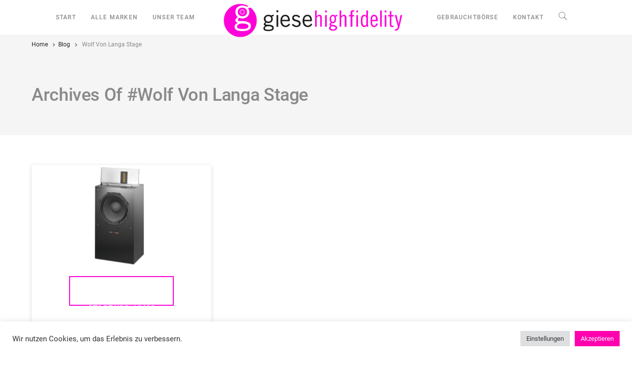

--- FILE ---
content_type: text/html; charset=UTF-8
request_url: https://www.alexgiese.de/tag/wolf-von-langa-stage
body_size: 14478
content:
<!DOCTYPE html><html lang=de><head><meta charset="UTF-8"><meta name='robots' content='index, follow, max-image-preview:large, max-snippet:-1, max-video-preview:-1'><title>Wolf von Langa Stage Archive - Alex Giese GmbH</title><link rel=canonical href=https://www.alexgiese.de/tag/wolf-von-langa-stage><meta property="og:locale" content="de_DE"><meta property="og:type" content="article"><meta property="og:title" content="Wolf von Langa Stage Archive - Alex Giese GmbH"><meta property="og:url" content="https://www.alexgiese.de/tag/wolf-von-langa-stage"><meta property="og:site_name" content="Alex Giese GmbH"><meta name="twitter:card" content="summary_large_image"> <script type=application/ld+json class=yoast-schema-graph>{"@context":"https://schema.org","@graph":[{"@type":"CollectionPage","@id":"https://www.alexgiese.de/tag/wolf-von-langa-stage","url":"https://www.alexgiese.de/tag/wolf-von-langa-stage","name":"Wolf von Langa Stage Archive - Alex Giese GmbH","isPartOf":{"@id":"https://www.alexgiese.de/#website"},"primaryImageOfPage":{"@id":"https://www.alexgiese.de/tag/wolf-von-langa-stage#primaryimage"},"image":{"@id":"https://www.alexgiese.de/tag/wolf-von-langa-stage#primaryimage"},"thumbnailUrl":"https://www.alexgiese.de/wp-content/uploads/2021/04/wvl-12439-stage-vorne.jpg","breadcrumb":{"@id":"https://www.alexgiese.de/tag/wolf-von-langa-stage#breadcrumb"},"inLanguage":"de"},{"@type":"ImageObject","inLanguage":"de","@id":"https://www.alexgiese.de/tag/wolf-von-langa-stage#primaryimage","url":"https://www.alexgiese.de/wp-content/uploads/2021/04/wvl-12439-stage-vorne.jpg","contentUrl":"https://www.alexgiese.de/wp-content/uploads/2021/04/wvl-12439-stage-vorne.jpg","width":1920,"height":1080,"caption":"Die kleine, bezahlbare Schwester der legendären Wolf von Langa SON WVL 12639 ist ab sofort verfügbar! Erleben Sie die Wolf von Langa Stage jetzt in Hannover exklusiv bei Alex Giese!"},{"@type":"BreadcrumbList","@id":"https://www.alexgiese.de/tag/wolf-von-langa-stage#breadcrumb","itemListElement":[{"@type":"ListItem","position":1,"name":"Startseite","item":"https://www.alexgiese.de/"},{"@type":"ListItem","position":2,"name":"Wolf von Langa Stage"}]},{"@type":"WebSite","@id":"https://www.alexgiese.de/#website","url":"https://www.alexgiese.de/","name":"Alex Giese GmbH","description":"Ihr Hifi Highfidelity-Partner aus Hannover","publisher":{"@id":"https://www.alexgiese.de/#organization"},"potentialAction":[{"@type":"SearchAction","target":{"@type":"EntryPoint","urlTemplate":"https://www.alexgiese.de/?s={search_term_string}"},"query-input":{"@type":"PropertyValueSpecification","valueRequired":true,"valueName":"search_term_string"}}],"inLanguage":"de"},{"@type":"Organization","@id":"https://www.alexgiese.de/#organization","name":"Alex Giese GmbH","url":"https://www.alexgiese.de/","logo":{"@type":"ImageObject","inLanguage":"de","@id":"https://www.alexgiese.de/#/schema/logo/image/","url":"https://www.alexgiese.de/wp-content/uploads/2016/09/alexgiese-web2.png","contentUrl":"https://www.alexgiese.de/wp-content/uploads/2016/09/alexgiese-web2.png","width":178,"height":28,"caption":"Alex Giese GmbH"},"image":{"@id":"https://www.alexgiese.de/#/schema/logo/image/"},"sameAs":["https://www.facebook.com/alexgiesegmbh"]}]}</script> <link rel=dns-prefetch href=//www.alexgiese.de><link rel=alternate type=application/rss+xml title="Alex Giese GmbH &raquo; Feed" href=https://www.alexgiese.de/feed><link rel=alternate type=application/rss+xml title="Alex Giese GmbH &raquo; Kommentar-Feed" href=https://www.alexgiese.de/comments/feed><link rel=alternate type=application/rss+xml title="Alex Giese GmbH &raquo; Schlagwort-Feed zu Wolf von Langa Stage" href=https://www.alexgiese.de/tag/wolf-von-langa-stage/feed><link id=omgf-preload-0 rel=preload href='//www.alexgiese.de/wp-content/uploads/omgf/bateaux-google-fonts/roboto-italic-latin-ext-400.woff2?ver=1665588613' as=font type=font/woff2 crossorigin><link id=omgf-preload-1 rel=preload href='//www.alexgiese.de/wp-content/uploads/omgf/bateaux-google-fonts/roboto-italic-latin-400.woff2?ver=1665588613' as=font type=font/woff2 crossorigin><link id=omgf-preload-2 rel=preload href='//www.alexgiese.de/wp-content/uploads/omgf/bateaux-google-fonts/roboto-italic-latin-ext-500.woff2?ver=1665588613' as=font type=font/woff2 crossorigin><link id=omgf-preload-3 rel=preload href='//www.alexgiese.de/wp-content/uploads/omgf/bateaux-google-fonts/roboto-italic-latin-500.woff2?ver=1665588613' as=font type=font/woff2 crossorigin><link id=omgf-preload-4 rel=preload href='//www.alexgiese.de/wp-content/uploads/omgf/bateaux-google-fonts/roboto-italic-latin-ext-700.woff2?ver=1665588613' as=font type=font/woff2 crossorigin><link id=omgf-preload-5 rel=preload href='//www.alexgiese.de/wp-content/uploads/omgf/bateaux-google-fonts/roboto-italic-latin-700.woff2?ver=1665588613' as=font type=font/woff2 crossorigin><link id=omgf-preload-6 rel=preload href='//www.alexgiese.de/wp-content/uploads/omgf/bateaux-google-fonts/roboto-normal-latin-ext-400.woff2?ver=1665588613' as=font type=font/woff2 crossorigin><link id=omgf-preload-7 rel=preload href='//www.alexgiese.de/wp-content/uploads/omgf/bateaux-google-fonts/roboto-normal-latin-400.woff2?ver=1665588613' as=font type=font/woff2 crossorigin><link id=omgf-preload-8 rel=preload href='//www.alexgiese.de/wp-content/uploads/omgf/bateaux-google-fonts/roboto-normal-latin-ext-500.woff2?ver=1665588613' as=font type=font/woff2 crossorigin><link id=omgf-preload-9 rel=preload href='//www.alexgiese.de/wp-content/uploads/omgf/bateaux-google-fonts/roboto-normal-latin-500.woff2?ver=1665588613' as=font type=font/woff2 crossorigin><link id=omgf-preload-10 rel=preload href='//www.alexgiese.de/wp-content/uploads/omgf/bateaux-google-fonts/roboto-normal-latin-ext-700.woff2?ver=1665588613' as=font type=font/woff2 crossorigin><link id=omgf-preload-11 rel=preload href='//www.alexgiese.de/wp-content/uploads/omgf/bateaux-google-fonts/roboto-normal-latin-700.woff2?ver=1665588613' as=font type=font/woff2 crossorigin><style id=wp-img-auto-sizes-contain-inline-css>img:is([sizes=auto i],[sizes^="auto," i]){contain-intrinsic-size:3000px 1500px}</style><link rel=stylesheet href=https://www.alexgiese.de/wp-content/cache/minify/dc406.css media=all><style id=wp-emoji-styles-inline-css>img.wp-smiley,img.emoji{display:inline !important;border:none !important;box-shadow:none !important;height:1em !important;width:1em !important;margin:0 0.07em !important;vertical-align:-0.1em !important;background:none !important;padding:0 !important}</style><style id=wp-block-library-inline-css>/*<![CDATA[*/:root{--wp-block-synced-color:#7a00df;--wp-block-synced-color--rgb:122,0,223;--wp-bound-block-color:var(--wp-block-synced-color);--wp-editor-canvas-background:#ddd;--wp-admin-theme-color:#007cba;--wp-admin-theme-color--rgb:0,124,186;--wp-admin-theme-color-darker-10:#006ba1;--wp-admin-theme-color-darker-10--rgb:0,107,160.5;--wp-admin-theme-color-darker-20:#005a87;--wp-admin-theme-color-darker-20--rgb:0,90,135;--wp-admin-border-width-focus:2px}@media (min-resolution:192dpi){:root{--wp-admin-border-width-focus:1.5px}}.wp-element-button{cursor:pointer}:root .has-very-light-gray-background-color{background-color:#eee}:root .has-very-dark-gray-background-color{background-color:#313131}:root .has-very-light-gray-color{color:#eee}:root .has-very-dark-gray-color{color:#313131}:root .has-vivid-green-cyan-to-vivid-cyan-blue-gradient-background{background:linear-gradient(135deg,#00d084,#0693e3)}:root .has-purple-crush-gradient-background{background:linear-gradient(135deg,#34e2e4,#4721fb 50%,#ab1dfe)}:root .has-hazy-dawn-gradient-background{background:linear-gradient(135deg,#faaca8,#dad0ec)}:root .has-subdued-olive-gradient-background{background:linear-gradient(135deg,#fafae1,#67a671)}:root .has-atomic-cream-gradient-background{background:linear-gradient(135deg,#fdd79a,#004a59)}:root .has-nightshade-gradient-background{background:linear-gradient(135deg,#330968,#31cdcf)}:root .has-midnight-gradient-background{background:linear-gradient(135deg,#020381,#2874fc)}:root{--wp--preset--font-size--normal:16px;--wp--preset--font-size--huge:42px}.has-regular-font-size{font-size:1em}.has-larger-font-size{font-size:2.625em}.has-normal-font-size{font-size:var(--wp--preset--font-size--normal)}.has-huge-font-size{font-size:var(--wp--preset--font-size--huge)}.has-text-align-center{text-align:center}.has-text-align-left{text-align:left}.has-text-align-right{text-align:right}.has-fit-text{white-space:nowrap!important}#end-resizable-editor-section{display:none}.aligncenter{clear:both}.items-justified-left{justify-content:flex-start}.items-justified-center{justify-content:center}.items-justified-right{justify-content:flex-end}.items-justified-space-between{justify-content:space-between}.screen-reader-text{border:0;clip-path:inset(50%);height:1px;margin:-1px;overflow:hidden;padding:0;position:absolute;width:1px;word-wrap:normal!important}.screen-reader-text:focus{background-color:#ddd;clip-path:none;color:#444;display:block;font-size:1em;height:auto;left:5px;line-height:normal;padding:15px 23px 14px;text-decoration:none;top:5px;width:auto;z-index:100000}html :where(.has-border-color){border-style:solid}html :where([style*=border-top-color]){border-top-style:solid}html :where([style*=border-right-color]){border-right-style:solid}html :where([style*=border-bottom-color]){border-bottom-style:solid}html :where([style*=border-left-color]){border-left-style:solid}html :where([style*=border-width]){border-style:solid}html :where([style*=border-top-width]){border-top-style:solid}html :where([style*=border-right-width]){border-right-style:solid}html :where([style*=border-bottom-width]){border-bottom-style:solid}html :where([style*=border-left-width]){border-left-style:solid}html :where(img[class*=wp-image-]){height:auto;max-width:100%}:where(figure){margin:0 0 1em}html :where(.is-position-sticky){--wp-admin--admin-bar--position-offset:var(--wp-admin--admin-bar--height,0px)}@media screen and (max-width:600px){html:where(.is-position-sticky){--wp-admin--admin-bar--position-offset:0px}}/*]]>*/</style><style id=global-styles-inline-css>/*<![CDATA[*/:root{--wp--preset--aspect-ratio--square:1;--wp--preset--aspect-ratio--4-3:4/3;--wp--preset--aspect-ratio--3-4:3/4;--wp--preset--aspect-ratio--3-2:3/2;--wp--preset--aspect-ratio--2-3:2/3;--wp--preset--aspect-ratio--16-9:16/9;--wp--preset--aspect-ratio--9-16:9/16;--wp--preset--color--black:#000;--wp--preset--color--cyan-bluish-gray:#abb8c3;--wp--preset--color--white:#fff;--wp--preset--color--pale-pink:#f78da7;--wp--preset--color--vivid-red:#cf2e2e;--wp--preset--color--luminous-vivid-orange:#ff6900;--wp--preset--color--luminous-vivid-amber:#fcb900;--wp--preset--color--light-green-cyan:#7bdcb5;--wp--preset--color--vivid-green-cyan:#00d084;--wp--preset--color--pale-cyan-blue:#8ed1fc;--wp--preset--color--vivid-cyan-blue:#0693e3;--wp--preset--color--vivid-purple:#9b51e0;--wp--preset--gradient--vivid-cyan-blue-to-vivid-purple:linear-gradient(135deg,rgb(6,147,227) 0%,rgb(155,81,224) 100%);--wp--preset--gradient--light-green-cyan-to-vivid-green-cyan:linear-gradient(135deg,rgb(122,220,180) 0%,rgb(0,208,130) 100%);--wp--preset--gradient--luminous-vivid-amber-to-luminous-vivid-orange:linear-gradient(135deg,rgb(252,185,0) 0%,rgb(255,105,0) 100%);--wp--preset--gradient--luminous-vivid-orange-to-vivid-red:linear-gradient(135deg,rgb(255,105,0) 0%,rgb(207,46,46) 100%);--wp--preset--gradient--very-light-gray-to-cyan-bluish-gray:linear-gradient(135deg,rgb(238,238,238) 0%,rgb(169,184,195) 100%);--wp--preset--gradient--cool-to-warm-spectrum:linear-gradient(135deg,rgb(74,234,220) 0%,rgb(151,120,209) 20%,rgb(207,42,186) 40%,rgb(238,44,130) 60%,rgb(251,105,98) 80%,rgb(254,248,76) 100%);--wp--preset--gradient--blush-light-purple:linear-gradient(135deg,rgb(255,206,236) 0%,rgb(152,150,240) 100%);--wp--preset--gradient--blush-bordeaux:linear-gradient(135deg,rgb(254,205,165) 0%,rgb(254,45,45) 50%,rgb(107,0,62) 100%);--wp--preset--gradient--luminous-dusk:linear-gradient(135deg,rgb(255,203,112) 0%,rgb(199,81,192) 50%,rgb(65,88,208) 100%);--wp--preset--gradient--pale-ocean:linear-gradient(135deg,rgb(255,245,203) 0%,rgb(182,227,212) 50%,rgb(51,167,181) 100%);--wp--preset--gradient--electric-grass:linear-gradient(135deg,rgb(202,248,128) 0%,rgb(113,206,126) 100%);--wp--preset--gradient--midnight:linear-gradient(135deg,rgb(2,3,129) 0%,rgb(40,116,252) 100%);--wp--preset--font-size--small:13px;--wp--preset--font-size--medium:20px;--wp--preset--font-size--large:36px;--wp--preset--font-size--x-large:42px;--wp--preset--spacing--20:0.44rem;--wp--preset--spacing--30:0.67rem;--wp--preset--spacing--40:1rem;--wp--preset--spacing--50:1.5rem;--wp--preset--spacing--60:2.25rem;--wp--preset--spacing--70:3.38rem;--wp--preset--spacing--80:5.06rem;--wp--preset--shadow--natural:6px 6px 9px rgba(0, 0, 0, 0.2);--wp--preset--shadow--deep:12px 12px 50px rgba(0, 0, 0, 0.4);--wp--preset--shadow--sharp:6px 6px 0px rgba(0, 0, 0, 0.2);--wp--preset--shadow--outlined:6px 6px 0px -3px rgb(255, 255, 255), 6px 6px rgb(0, 0, 0);--wp--preset--shadow--crisp:6px 6px 0px rgb(0, 0, 0)}:where(.is-layout-flex){gap:0.5em}:where(.is-layout-grid){gap:0.5em}body .is-layout-flex{display:flex}.is-layout-flex{flex-wrap:wrap;align-items:center}.is-layout-flex>:is(*,div){margin:0}body .is-layout-grid{display:grid}.is-layout-grid>:is(*,div){margin:0}:where(.wp-block-columns.is-layout-flex){gap:2em}:where(.wp-block-columns.is-layout-grid){gap:2em}:where(.wp-block-post-template.is-layout-flex){gap:1.25em}:where(.wp-block-post-template.is-layout-grid){gap:1.25em}.has-black-color{color:var(--wp--preset--color--black) !important}.has-cyan-bluish-gray-color{color:var(--wp--preset--color--cyan-bluish-gray) !important}.has-white-color{color:var(--wp--preset--color--white) !important}.has-pale-pink-color{color:var(--wp--preset--color--pale-pink) !important}.has-vivid-red-color{color:var(--wp--preset--color--vivid-red) !important}.has-luminous-vivid-orange-color{color:var(--wp--preset--color--luminous-vivid-orange) !important}.has-luminous-vivid-amber-color{color:var(--wp--preset--color--luminous-vivid-amber) !important}.has-light-green-cyan-color{color:var(--wp--preset--color--light-green-cyan) !important}.has-vivid-green-cyan-color{color:var(--wp--preset--color--vivid-green-cyan) !important}.has-pale-cyan-blue-color{color:var(--wp--preset--color--pale-cyan-blue) !important}.has-vivid-cyan-blue-color{color:var(--wp--preset--color--vivid-cyan-blue) !important}.has-vivid-purple-color{color:var(--wp--preset--color--vivid-purple) !important}.has-black-background-color{background-color:var(--wp--preset--color--black) !important}.has-cyan-bluish-gray-background-color{background-color:var(--wp--preset--color--cyan-bluish-gray) !important}.has-white-background-color{background-color:var(--wp--preset--color--white) !important}.has-pale-pink-background-color{background-color:var(--wp--preset--color--pale-pink) !important}.has-vivid-red-background-color{background-color:var(--wp--preset--color--vivid-red) !important}.has-luminous-vivid-orange-background-color{background-color:var(--wp--preset--color--luminous-vivid-orange) !important}.has-luminous-vivid-amber-background-color{background-color:var(--wp--preset--color--luminous-vivid-amber) !important}.has-light-green-cyan-background-color{background-color:var(--wp--preset--color--light-green-cyan) !important}.has-vivid-green-cyan-background-color{background-color:var(--wp--preset--color--vivid-green-cyan) !important}.has-pale-cyan-blue-background-color{background-color:var(--wp--preset--color--pale-cyan-blue) !important}.has-vivid-cyan-blue-background-color{background-color:var(--wp--preset--color--vivid-cyan-blue) !important}.has-vivid-purple-background-color{background-color:var(--wp--preset--color--vivid-purple) !important}.has-black-border-color{border-color:var(--wp--preset--color--black) !important}.has-cyan-bluish-gray-border-color{border-color:var(--wp--preset--color--cyan-bluish-gray) !important}.has-white-border-color{border-color:var(--wp--preset--color--white) !important}.has-pale-pink-border-color{border-color:var(--wp--preset--color--pale-pink) !important}.has-vivid-red-border-color{border-color:var(--wp--preset--color--vivid-red) !important}.has-luminous-vivid-orange-border-color{border-color:var(--wp--preset--color--luminous-vivid-orange) !important}.has-luminous-vivid-amber-border-color{border-color:var(--wp--preset--color--luminous-vivid-amber) !important}.has-light-green-cyan-border-color{border-color:var(--wp--preset--color--light-green-cyan) !important}.has-vivid-green-cyan-border-color{border-color:var(--wp--preset--color--vivid-green-cyan) !important}.has-pale-cyan-blue-border-color{border-color:var(--wp--preset--color--pale-cyan-blue) !important}.has-vivid-cyan-blue-border-color{border-color:var(--wp--preset--color--vivid-cyan-blue) !important}.has-vivid-purple-border-color{border-color:var(--wp--preset--color--vivid-purple) !important}.has-vivid-cyan-blue-to-vivid-purple-gradient-background{background:var(--wp--preset--gradient--vivid-cyan-blue-to-vivid-purple) !important}.has-light-green-cyan-to-vivid-green-cyan-gradient-background{background:var(--wp--preset--gradient--light-green-cyan-to-vivid-green-cyan) !important}.has-luminous-vivid-amber-to-luminous-vivid-orange-gradient-background{background:var(--wp--preset--gradient--luminous-vivid-amber-to-luminous-vivid-orange) !important}.has-luminous-vivid-orange-to-vivid-red-gradient-background{background:var(--wp--preset--gradient--luminous-vivid-orange-to-vivid-red) !important}.has-very-light-gray-to-cyan-bluish-gray-gradient-background{background:var(--wp--preset--gradient--very-light-gray-to-cyan-bluish-gray) !important}.has-cool-to-warm-spectrum-gradient-background{background:var(--wp--preset--gradient--cool-to-warm-spectrum) !important}.has-blush-light-purple-gradient-background{background:var(--wp--preset--gradient--blush-light-purple) !important}.has-blush-bordeaux-gradient-background{background:var(--wp--preset--gradient--blush-bordeaux) !important}.has-luminous-dusk-gradient-background{background:var(--wp--preset--gradient--luminous-dusk) !important}.has-pale-ocean-gradient-background{background:var(--wp--preset--gradient--pale-ocean) !important}.has-electric-grass-gradient-background{background:var(--wp--preset--gradient--electric-grass) !important}.has-midnight-gradient-background{background:var(--wp--preset--gradient--midnight) !important}.has-small-font-size{font-size:var(--wp--preset--font-size--small) !important}.has-medium-font-size{font-size:var(--wp--preset--font-size--medium) !important}.has-large-font-size{font-size:var(--wp--preset--font-size--large) !important}.has-x-large-font-size{font-size:var(--wp--preset--font-size--x-large) !important}/*]]>*/</style><style id=classic-theme-styles-inline-css>.wp-block-button__link{color:#fff;background-color:#32373c;border-radius:9999px;box-shadow:none;text-decoration:none;padding:calc(.667em + 2px) calc(1.333em + 2px);font-size:1.125em}.wp-block-file__button{background:#32373c;color:#fff;text-decoration:none}</style><link rel=stylesheet href=https://www.alexgiese.de/wp-content/cache/minify/ae897.css media=all> <script src="https://code.jquery.com/jquery-3.6.0.min.js?ver=3.6.0" id=jquery-js></script> <script id=codepeople-search-in-place-js-extra>var codepeople_search_in_place={"screen_reader_alert":"Search results pop-up.","screen_reader_alert_instructions":"Press the Tab key to navigate through the search results.","screen_reader_alert_result_single":"result","screen_reader_alert_result_multiple":"results","own_only":"0","result_number":"10","more":"More Results","empty":"0 results","char_number":"2","root":"Ly93d3cuYWxleGdpZXNlLmRlL3dwLWFkbWluLw==","home":"https://www.alexgiese.de","summary_length":"20","operator":"or","highlight_resulting_page":"1","lang":"de","highlight_colors":["#B5DCE1","#F4E0E9","#D7E0B1","#F4D9D0","#D6CDC8","#F4E3C9","#CFDAF0","#F4EFEC"],"areas":["div.hentry","#content","#main","div.content","#middle","#container","#wrapper","article",".elementor","body"]};</script> <script src=https://www.alexgiese.de/wp-content/cache/minify/ddea3.js></script> <script id=layerslider-greensock-js-extra>var LS_Meta={"v":"6.8.2"};</script> <script src=https://www.alexgiese.de/wp-content/cache/minify/2c15a.js></script> <script id=cookie-law-info-js-extra>var Cli_Data={"nn_cookie_ids":[],"cookielist":[],"non_necessary_cookies":[],"ccpaEnabled":"","ccpaRegionBased":"","ccpaBarEnabled":"","strictlyEnabled":["necessary","obligatoire"],"ccpaType":"gdpr","js_blocking":"1","custom_integration":"","triggerDomRefresh":"","secure_cookies":""};var cli_cookiebar_settings={"animate_speed_hide":"500","animate_speed_show":"500","background":"#FFF","border":"#b1a6a6c2","border_on":"","button_1_button_colour":"#61a229","button_1_button_hover":"#4e8221","button_1_link_colour":"#fff","button_1_as_button":"1","button_1_new_win":"","button_2_button_colour":"#333","button_2_button_hover":"#292929","button_2_link_colour":"#444","button_2_as_button":"","button_2_hidebar":"","button_3_button_colour":"#dedfe0","button_3_button_hover":"#b2b2b3","button_3_link_colour":"#333333","button_3_as_button":"1","button_3_new_win":"","button_4_button_colour":"#dedfe0","button_4_button_hover":"#b2b2b3","button_4_link_colour":"#333333","button_4_as_button":"1","button_7_button_colour":"#ff00ae","button_7_button_hover":"#cc008b","button_7_link_colour":"#fff","button_7_as_button":"1","button_7_new_win":"","font_family":"inherit","header_fix":"","notify_animate_hide":"1","notify_animate_show":"","notify_div_id":"#cookie-law-info-bar","notify_position_horizontal":"right","notify_position_vertical":"bottom","scroll_close":"","scroll_close_reload":"","accept_close_reload":"","reject_close_reload":"","showagain_tab":"","showagain_background":"#fff","showagain_border":"#000","showagain_div_id":"#cookie-law-info-again","showagain_x_position":"100px","text":"#333333","show_once_yn":"","show_once":"10000","logging_on":"","as_popup":"","popup_overlay":"1","bar_heading_text":"","cookie_bar_as":"banner","popup_showagain_position":"bottom-right","widget_position":"left"};var log_object={"ajax_url":"https://www.alexgiese.de/wp-admin/admin-ajax.php"};</script> <script src=https://www.alexgiese.de/wp-content/cache/minify/4041c.js></script> <meta name="generator" content="Powered by LayerSlider 6.8.2 - Multi-Purpose, Responsive, Parallax, Mobile-Friendly Slider Plugin for WordPress."><link rel=https://api.w.org/ href=https://www.alexgiese.de/wp-json/ ><link rel=alternate title=JSON type=application/json href=https://www.alexgiese.de/wp-json/wp/v2/tags/5580><link rel=EditURI type=application/rsd+xml title=RSD href=https://www.alexgiese.de/xmlrpc.php?rsd><meta name="generator" content="WordPress 6.9"><style>.search-in-place{background-color:#F9F9F9}.search-in-place{border:1px solid #DDD}.search-in-place .item{border-bottom:1px solid #DDD}.search-in-place .label{color:#333}.search-in-place .label{text-shadow:0 1px 0 #FFF}.search-in-place .label{background:#ECECEC;background:-moz-linear-gradient(top,  #F9F9F9 0%, #ECECEC 100%);background:-webkit-gradient(linear, left top, left bottom, color-stop(0%,#F9F9F9), color-stop(100%,#ECECEC));background:-webkit-linear-gradient(top,  #F9F9F9 0%,#ECECEC 100%);background:-o-linear-gradient(top,  #F9F9F9 0%,#ECECEC 100%);background:-ms-linear-gradient(top,  #F9F9F9 0%,#ECECEC 100%);background:linear-gradient(to bottom,  #F9F9F9 0%,#ECECEC 100%);filter:progid:DXImageTransform.Microsoft.gradient( startColorstr='#F9F9F9', endColorstr='#ECECEC',GradientType=0 )}.search-in-place .item.active{background-color:#FFF}</style><link rel=icon type=image/x-icon href=https://www.alexgiese.de/wp-content/uploads/2024/08/alex_giese_Logo_social_media_600px-2.png><meta name="viewport" content="width=device-width, initial-scale=1.0"><!--[if lte IE 9]><style>.btx-opacity1{opacity:1}</style><![endif]--><style>.recentcomments a{display:inline !important;padding:0 !important;margin:0 !important}</style><link rel=icon href=https://www.alexgiese.de/wp-content/uploads/2024/08/cropped-alex_giese_Logo_social_media_600px-2-32x32.png sizes=32x32><link rel=icon href=https://www.alexgiese.de/wp-content/uploads/2024/08/cropped-alex_giese_Logo_social_media_600px-2-192x192.png sizes=192x192><link rel=apple-touch-icon href=https://www.alexgiese.de/wp-content/uploads/2024/08/cropped-alex_giese_Logo_social_media_600px-2-180x180.png><meta name="msapplication-TileImage" content="https://www.alexgiese.de/wp-content/uploads/2024/08/cropped-alex_giese_Logo_social_media_600px-2-270x270.png"><style id=wp-custom-css>/*<![CDATA[*/.btx-blog-filter{display:none}.btx-pagination{display:none}.btx-entry-body-wrapper h4{text-align:center}.ghost-button, .btx-entry-body-wrapper h4>a{display:inline-block;min-width:200px;width:80%;padding:10px;color:#fff;height:60px;border:2px solid #ff00d8;text-align:center;outline:none;line-height:36px;text-decoration:none;text-transform:uppercase;transition:background-color 0.2s ease-out, color 0.2s ease-out;font-size:16px}.ghost-button:hover, .ghost-button:active, .btx-entry-title a:hover, .btx-entry-title a:active{background:#ff00d8;color:#303030 !important;transition:background-color 0.3s ease-out, color 0.3s ease-out}.btx-blog.btx-entries--hover-content .btx-entry-body-wrapper{vertical-align:bottom}.btx-blog.btx-entries--hover-content .btx-entry-body-inner{height:80%}.cta-btn a.btx-media-wrapper-inner{border:1px solid #eee}.cta-btn{cursor:pointer}.cta-btn:before{cursor:pointer;content:" ";width:100%;height:100%;background:-moz-radial-gradient(center, ellipse cover, rgba(0,0,0,0) 0%, rgba(60,60,60,0.65) 100%);background:-webkit-radial-gradient(center, ellipse cover, rgba(0,0,0,0) 0%,rgba(60,60,60,0.65) 100%);background:radial-gradient(ellipse at center, rgba(0,0,0,0) 0%,rgba(60,60,60,0.65) 100%);filter:progid:DXImageTransform.Microsoft.gradient( startColorstr='#00000000', endColorstr='#a6a0a0a0',GradientType=1 );position:absolute;top:0;left:0;opacity:1;-webkit-transition:opacity 0.5s ease;-moz-transition:opacity 0.5s ease;-ms-transition:opacity 0.5s ease;-o-transition:opacity 0.5s ease;transition:opacity 0.5s ease}.cta-btn:hover:before{opacity:0;height:0;cursor:pointer;-webkit-transition:opacity 0.5s ease;-moz-transition:opacity 0.5s ease;-ms-transition:opacity 0.5s ease;-o-transition:opacity 0.5s ease;transition:opacity 0.5s ease}.btx-interactive-space--hover a.btnx{color:#FFF !important;width:80%;font-size:16px;padding:20px 0 !important;margin-top:62%}.btx-interactive-space--hover a.btnx:hover, .btx-interactive-space--hover a.btnx:active{background:#ff00d8;color:#303030 !important;transition:background-color 0.3s ease-out, color 0.3s ease-out}.btx-interactive--overlay.btx-interactive--overlay-fadein .btx-interactive-space--hover{opacity:1;visibility:visible}.btx-background{opacity:1}.btx-interactive--overlay .btx-interactive-space{background:rgba(0,0,0,.4)}.btx-interactive--overlay:hover .btx-interactive-space{opacity:1;background:transparent}.btx-interactive--overlay .btx-interactive-content .btx-image{margin-bottom:0}@media (min-width: 769px){.btx-row:first-child .btx-interactive-content .btx-item:first-child .btnx{margin-top:70%}}@media (max-width: 767px){.btx-interactive--overlay .btx-interactive-content .btx-image{margin-bottom:30px}}.btx-post-category a{display:none}Element{}.btx-navbar .btx-menu > li > a, .btx-side-navbar .btx-menu>li>a{letter-spacing:0.1em}.btx-navbar .btx-menu > li > a, .btx-navbar--mobile .btx-menu > li > a, .btx-side-navbar .btx-menu>li>a{text-transform:uppercase}.btx-navbar .btx-menu>li>a{height:100%;padding-right:15px;padding-left:15px}.btx-navbar .btx-menu a, .btx-navbar--mobile .btx-menu a, .btx-navbar .btx-menu > li::before, .btx-side-navbar .btx-menu a{color:#898989;!important}.btx-light-scheme .btx-lines, .btx-light-scheme .btx-lines::before, .btx-light-scheme .btx-lines::after{background-color:#898989 !important}.btx-lines,.btx-lines::before,.btx-lines::after{background-color:#898989 !important}.btx-light-scheme .btx-lines, .btx-light-scheme .btx-lines::before, .btx-light-scheme .btx-lines::after{background-color:#898989}.btx-collapsed-button.btx-closed .btx-lines{background-color:#898989 !important}#popup-box-gfcr-1 form{display:none !important}/*]]>*/</style><link rel=stylesheet href=https://www.alexgiese.de/wp-content/cache/minify/f824d.css media=all></head><body class="archive tag tag-wolf-von-langa-stage tag-5580 wp-theme-bateaux btx-layout btx-layout--wide btx-layout-responsive btx-layout--topnav btx-layout--topnav-inline btx-layout--fixednav" data-scheme=light data-layout=wide data-arrow_style=ln-arrow data-arrow_background=square><div class="btx-wrapper btx-p-bg-bg"><header class=btx-header data-transparent data-height=70><nav class="btx-navbar btx-navbar--inline btx-light-scheme btx-highlight-default btx-navbar-dropdown-dark-scheme btx-navbar--inline--inner btx-navbar--small" data-height=70 data-style=inline data-fixed=true data-height_fixed=60 data-autohide=true data-transition=default><div class=btx-container--fullwidth><div class=btx-navbar-content-wrapper><ul id=menu-2025 class="btx-navbar-nav btx-menu btx-menu-inline-left"><li id=menu-item-10912 class="menu-item menu-item-type-post_type menu-item-object-page menu-item-home menu-item-10912"><a href=https://www.alexgiese.de/ >START</a></li><li id=menu-item-10913 class="menu-item menu-item-type-post_type menu-item-object-page menu-item-10913"><a href=https://www.alexgiese.de/alle-marken>ALLE MARKEN</a></li><li id=menu-item-10914 class="menu-item menu-item-type-post_type menu-item-object-page menu-item-10914"><a href=https://www.alexgiese.de/unser-team-alexgiese>UNSER TEAM</a></li></ul><ul class="btx-navbar-nav btx-menu btx-menu-inline-right"><li id=menu-item-10972 class="menu-item menu-item-type-post_type menu-item-object-page menu-item-10972"><a href=https://www.alexgiese.de/feine-angebote>GEBRAUCHTBÖRSE</a></li><li id=menu-item-10918 class="menu-item menu-item-type-post_type menu-item-object-page menu-item-10918"><a href=https://www.alexgiese.de/kontakt>KONTAKT</a></li><li class=btx-menu-search><a href=# class=js-menu-search><i class="twf twf-search"></i></a><div class="btx-navbar-search btx-p-bg-bg btx-s-text-color"><span class="btx-close-button twf twf-ln-cross"></span><form class=btx-search-form role=search method=get action=https://www.alexgiese.de/ ><span class="btx-search-form-title twf twf-search"></span><input type=text placeholder=Search value name=s></form></div></li></ul><div class=btx-navbar-header> <a class=btx-navbar-brand href=https://www.alexgiese.de><img class="btx-navbar-logo btx-navbar-logo--image" src=https://www.alexgiese.de/wp-content/uploads/2025/02/alex-giese-logo.png alt=logo> </a></div></div></div></nav><div class="btx-header-widgets btx-left-alignment btx-dark-scheme"><div class=btx-header-widgets-content><div class=btx-container--fullwidth><div class=btx-row><div class="btx-header-widgets-column btx-p-border-border btx-col-3"><div class=btx-widgets><ul class=btx-widgets-list> <li id=search-5 class="widget widget_search"><div class="btx-heading btx-heading--default btx-heading--plain btx-s-text-border"><h3 class="btx-heading-text ">Was suchen sie?</h3></div><form role=search method=get action=https://www.alexgiese.de/ ><div class=btx-search-form> <input type=text value placeholder=Search name=s></div></form> </li></ul></div></div><div class="btx-header-widgets-column btx-p-border-border btx-col-3"></div><div class="btx-header-widgets-column btx-p-border-border btx-col-3"></div><div class="btx-header-widgets-column btx-p-border-border btx-col-3"></div></div></div></div></div><nav class="btx-navbar--mobile btx-navbar--mobile--full btx-navbar--minimal btx-navbar--minimal--full btx-light-scheme" data-height=60 data-fixed=true data-autohide=true data-transition=default><div class=btx-container--fullwidth><div class=btx-navbar-content-wrapper><div class=btx-navbar-header> <a class=btx-navbar-brand href=https://www.alexgiese.de><img class="btx-navbar-logo btx-navbar-logo--image" src=https://www.alexgiese.de/wp-content/uploads/2025/02/alex-giese-logo.png alt=logo> </a></div> <a class=btx-collapsed-button href=# data-target=.btx-collapsed-menu> <span class=btx-lines></span> </a><div class="btx-collapsed-menu btx-collapsed-menu--full btx-p-bg-bg"><div class=btx-collapsed-menu-inner><ul id=menu-2026 class="btx-navbar-nav btx-menu"><li class="menu-item menu-item-type-post_type menu-item-object-page menu-item-home menu-item-10912"><a href=https://www.alexgiese.de/ >START</a></li><li class="menu-item menu-item-type-post_type menu-item-object-page menu-item-10913"><a href=https://www.alexgiese.de/alle-marken>ALLE MARKEN</a></li><li class="menu-item menu-item-type-post_type menu-item-object-page menu-item-10914"><a href=https://www.alexgiese.de/unser-team-alexgiese>UNSER TEAM</a></li><li class="menu-item menu-item-type-post_type menu-item-object-page menu-item-10972"><a href=https://www.alexgiese.de/feine-angebote>GEBRAUCHTBÖRSE</a></li><li class="menu-item menu-item-type-post_type menu-item-object-page menu-item-10918"><a href=https://www.alexgiese.de/kontakt>KONTAKT</a></li><li class=btx-menu-search><a href=# class=js-menu-search><i class="twf twf-search"></i></a><div class="btx-navbar-search btx-p-bg-bg btx-s-text-color"><span class="btx-close-button twf twf-ln-cross"></span><form class=btx-search-form role=search method=get action=https://www.alexgiese.de/ ><span class="btx-search-form-title twf twf-search"></span><input type=text placeholder=Search value name=s></form></div></li></ul></div></div></div></div></nav></header><div class="btx-content btx-content--with-header"><div class=btx-content-wrapper><header class="btx-content-header btx-page-title btx-page-title--top btx-left-align js-dynamic-navbar btx-page-title--default" data-role=header><div class=btx-background data-type=image data-parallaxspeed=0 data-contentfade data-mobileparallax><div class=btx-background-wrapper><div class=btx-background-inner ></div></div><div class="btx-background-overlay btx-s-bg-bg"></div></div><div class="btx-page-title-breadcrumbs " ><div class=btx-container><ul class=btx-breadcrumbs> <li> <a href=https://www.alexgiese.de>Home</a> </li> <li class=btx-separator><span class="twf twf-angle-right"></span></li><li><a href=https://www.alexgiese.de>Blog</a></li> <li class=btx-separator><span class="twf twf-angle-right"></span></li> <li class="btx-breadcrumbs-current btx-s-text-color">Wolf von Langa Stage</li></ul></div></div><div class=btx-container><div class=btx-page-title-wrapper><div class="btx-page-title-content btx-s-text-color" ><h1>Archives of #Wolf von Langa Stage</h1></div></div></div></header><div class="btx-container js-dynamic-navbar"><main id=main class="btx-main btx-archive btx-archive--masonry btx-item js-item-archive btx-left-align btx-with-spacing btx-main--single"><div class=btx-archive-content><article class="btx-entry btx-col-4 btx-entry--columnist post-9377 post type-post status-publish format-standard has-post-thumbnail hentry category-startseite category-neuheit tag-wolf-von-langa-lautsprecher-hildesheim tag-wolf-von-langa-hildesheim tag-wolf-von-langa-lautsprecher-wolfsburg tag-wolf-von-langa-celle tag-wolf-von-langa-lautsprecher-celle tag-wolf-von-langa-braunschweig tag-wolf-von-langa-airmotion tag-wolf-von-langa tag-wolf-von-langa-wolfsburg tag-von-langa tag-wolf-von-langa-stage-hannover tag-wvl-stage tag-wolf-von-langa-stage-hildesheim tag-wolf-von-langa-stage tag-wolf-von-langa-stage-wolfsburg tag-wolf-von-langa-lautsprecher tag-wolf-von-langa-stage-celle tag-wolf-von-langa-kaufen tag-wolf-von-langa-stage-braunschweig tag-wolf-von-langa-preis tag-wolf-von-langa-lautsprecher-hannover tag-wolf-von-langa-hannover"><div class="btx-entry-inner btx-with-shadow"><div class=btx-entry-header><div class="btx-entry-media btx-s-text-color"> <a href=https://www.alexgiese.de/wolf-von-langa-stage-wvl-12439><div class=btx-media-wrapper ><div class=btx-media-wrapper-inner><img src=https://www.alexgiese.de/wp-content/uploads/2021/04/wvl-12439-stage-vorne-1024x576.jpg alt="Lang ersehnt und nun endlich Fleisch geworden: Die neue Wolf von Langa STAGE. Auf der Bühne. LIVE dabei sein."  width=1024 height=576 srcset="https://www.alexgiese.de/wp-content/uploads/2021/04/wvl-12439-stage-vorne-1024x576.jpg 1024w, https://www.alexgiese.de/wp-content/uploads/2021/04/wvl-12439-stage-vorne-768x432.jpg 768w, https://www.alexgiese.de/wp-content/uploads/2021/04/wvl-12439-stage-vorne-512x288.jpg 512w, https://www.alexgiese.de/wp-content/uploads/2021/04/wvl-12439-stage-vorne-300x169.jpg 300w" sizes="(max-width:767px) 100vw, (max-width:960px) 50vw, 33vw"></div></div></a></div></div><div class=btx-entry-body><div class=btx-entry-body-inner><div class=btx-entry-body-wrapper><div class=btx-entry-body-content><h4 class="btx-entry-title btx-s-text-color btx-secondary-font"> <a href=https://www.alexgiese.de/wolf-von-langa-stage-wvl-12439>Wolf von Langa &#8211; Stage WVL 12439</a></h4><div class=btx-entry-excerpt>Lang ersehnt und nun endlich Fleisch geworden: Die neue Wolf von Langa STAGE. Auf der Bühne. LIVE dabei sein. Wolf von Langa Stage. Der kleine Bruder oder die kleine Schwester der SON, ganz wie Sie wollen, ergänzt das Premium Lautsprecherprogramm in hervorragender Weise. Permanentmagnetisch, ohne Beiwerk. Pur. Unmittelbar vereinnahmend. Spielfreudig. Wahrhaftig ein neues und authentisches [&hellip;]</div><div class="btx-entry-meta btx-s-text-color btx-primary-font"><div class="btx-entry-meta-avatar btx-image--circle"> <img alt src='https://secure.gravatar.com/avatar/bf8462598b715c3cd597a2c0bbbb9ee843c5928f4e57a899841c919cf2546b14?s=40&#038;d=mm&#038;r=g' srcset='https://secure.gravatar.com/avatar/bf8462598b715c3cd597a2c0bbbb9ee843c5928f4e57a899841c919cf2546b14?s=80&#038;d=mm&#038;r=g 2x' class='avatar avatar-40 photo' height=40 width=40 decoding=async></div><div class=btx-entry-meta-body><div class=btx-entry-author><a href=https://www.alexgiese.de/author/alexgiese title="Beiträge von alexgiese" rel=author>alexgiese</a></div><div class="btx-entry-date btx-p-text-color">5 Jahren ago</div></div></div></div></div></div></div></div></article></div></main></div></div></div><footer class="btx-footer btx-dark-scheme type-footer-bottombar"><div class="btx-footer-widgets btx-left-align"><div class=btx-container><div class=btx-footer-widgets-content><div class=btx-row><div class="btx-footer-column btx-p-border-border btx-col-3"><div class=btx-widgets><ul class=btx-widgets-list> <li id=text-6 class="widget widget_text"><div class="btx-heading btx-heading--default btx-heading--plain btx-s-text-border"><h3 class="btx-heading-text ">Alex Giese GmbH</h3></div><div class=textwidget><p>Theaterstraße 14 (Galerie Luise)<br> 30159 Hannover</p><p><a href=https://www.alexgiese.de/impressum>Impressum</a> | <a href=https://www.alexgiese.de/datenschutz>Datenschutz</a></p></div> </li></ul></div></div><div class="btx-footer-column btx-p-border-border btx-col-3"><div class=btx-widgets><ul class=btx-widgets-list> <li id=text-3 class="widget widget_text"><div class="btx-heading btx-heading--default btx-heading--plain btx-s-text-border"><h3 class="btx-heading-text ">The Sound Is Here</h3></div><div class=textwidget><p><span class="twf twf-phone" ></span>&nbsp;&nbsp;&nbsp; +49 (0)511 353 99 737<br> <span class="twf twf-envelope" ></span>&nbsp;&nbsp; info@alexgiese.de</p></div> </li></ul></div></div><div class="btx-footer-column btx-p-border-border btx-col-3"><div class=btx-widgets><ul class=btx-widgets-list> <li id=text-4 class="widget widget_text"><div class="btx-heading btx-heading--default btx-heading--plain btx-s-text-border"><h3 class="btx-heading-text ">Öffnungszeiten</h3></div><div class=textwidget><div>Montag: geschlossen</div><div>Di. – Fr.: 11–15 Uhr nur mit Terminvereinbarung</div><div>Di. – Fr.: 15–19 Uhr ohne Termin</div><div>Sa.: 10–16 Uhr ohne Termin</div></div> </li></ul></div></div></div></div></div></div></footer></div> <script type=speculationrules>{"prefetch":[{"source":"document","where":{"and":[{"href_matches":"/*"},{"not":{"href_matches":["/wp-*.php","/wp-admin/*","/wp-content/uploads/*","/wp-content/*","/wp-content/plugins/*","/wp-content/themes/bateaux/*","/*\\?(.+)"]}},{"not":{"selector_matches":"a[rel~=\"nofollow\"]"}},{"not":{"selector_matches":".no-prefetch, .no-prefetch a"}}]},"eagerness":"conservative"}]}</script> <div id=cookie-law-info-bar data-nosnippet=true><span><div class="cli-bar-container cli-style-v2"><div class=cli-bar-message>Wir nutzen Cookies, um das Erlebnis zu verbessern.</div><div class=cli-bar-btn_container><a role=button class="medium cli-plugin-button cli-plugin-main-button cli_settings_button" style="margin:0px 5px 0px 0px">Einstellungen</a><a id=wt-cli-accept-all-btn role=button data-cli_action=accept_all class="wt-cli-element medium cli-plugin-button wt-cli-accept-all-btn cookie_action_close_header cli_action_button">Akzeptieren</a></div></div></span></div><div id=cookie-law-info-again data-nosnippet=true><span id=cookie_hdr_showagain>Manage consent</span></div><div class=cli-modal data-nosnippet=true id=cliSettingsPopup tabindex=-1 role=dialog aria-labelledby=cliSettingsPopup aria-hidden=true><div class=cli-modal-dialog role=document><div class="cli-modal-content cli-bar-popup"> <button type=button class=cli-modal-close id=cliModalClose> <svg class viewBox="0 0 24 24"><path d="M19 6.41l-1.41-1.41-5.59 5.59-5.59-5.59-1.41 1.41 5.59 5.59-5.59 5.59 1.41 1.41 5.59-5.59 5.59 5.59 1.41-1.41-5.59-5.59z"></path><path d="M0 0h24v24h-24z" fill=none></path></svg> <span class=wt-cli-sr-only>Schließen</span> </button><div class=cli-modal-body><div class="cli-container-fluid cli-tab-container"><div class=cli-row><div class="cli-col-12 cli-align-items-stretch cli-px-0"><div class=cli-privacy-overview><h4>Privacy Overview</h4><div class=cli-privacy-content><div class=cli-privacy-content-text>This website uses cookies to improve your experience while you navigate through the website. Out of these, the cookies that are categorized as necessary are stored on your browser as they are essential for the working of basic functionalities of the website. We also use third-party cookies that help us analyze and understand how you use this website. These cookies will be stored in your browser only with your consent. You also have the option to opt-out of these cookies. But opting out of some of these cookies may affect your browsing experience.</div></div> <a class=cli-privacy-readmore aria-label="Mehr anzeigen" role=button data-readmore-text="Mehr anzeigen" data-readless-text="Weniger anzeigen"></a></div></div><div class="cli-col-12 cli-align-items-stretch cli-px-0 cli-tab-section-container"><div class=cli-tab-section><div class=cli-tab-header> <a role=button tabindex=0 class="cli-nav-link cli-settings-mobile" data-target=necessary data-toggle=cli-toggle-tab> Necessary	</a><div class=wt-cli-necessary-checkbox> <input type=checkbox class=cli-user-preference-checkbox  id=wt-cli-checkbox-necessary data-id=checkbox-necessary checked=checked> <label class=form-check-label for=wt-cli-checkbox-necessary>Necessary</label></div> <span class=cli-necessary-caption>immer aktiv</span></div><div class=cli-tab-content><div class="cli-tab-pane cli-fade" data-id=necessary><div class=wt-cli-cookie-description> Necessary cookies are absolutely essential for the website to function properly. These cookies ensure basic functionalities and security features of the website, anonymously.<table class="cookielawinfo-row-cat-table cookielawinfo-winter"><thead><tr><th class=cookielawinfo-column-1>Cookie</th><th class=cookielawinfo-column-3>Dauer</th><th class=cookielawinfo-column-4>Beschreibung</th></tr></thead><tbody><tr class=cookielawinfo-row><td class=cookielawinfo-column-1>cookielawinfo-checkbox-analytics</td><td class=cookielawinfo-column-3>11 months</td><td class=cookielawinfo-column-4>This cookie is set by GDPR Cookie Consent plugin. The cookie is used to store the user consent for the cookies in the category "Analytics".</td></tr><tr class=cookielawinfo-row><td class=cookielawinfo-column-1>cookielawinfo-checkbox-functional</td><td class=cookielawinfo-column-3>11 months</td><td class=cookielawinfo-column-4>The cookie is set by GDPR cookie consent to record the user consent for the cookies in the category "Functional".</td></tr><tr class=cookielawinfo-row><td class=cookielawinfo-column-1>cookielawinfo-checkbox-necessary</td><td class=cookielawinfo-column-3>11 months</td><td class=cookielawinfo-column-4>This cookie is set by GDPR Cookie Consent plugin. The cookies is used to store the user consent for the cookies in the category "Necessary".</td></tr><tr class=cookielawinfo-row><td class=cookielawinfo-column-1>cookielawinfo-checkbox-others</td><td class=cookielawinfo-column-3>11 months</td><td class=cookielawinfo-column-4>This cookie is set by GDPR Cookie Consent plugin. The cookie is used to store the user consent for the cookies in the category "Other.</td></tr><tr class=cookielawinfo-row><td class=cookielawinfo-column-1>cookielawinfo-checkbox-performance</td><td class=cookielawinfo-column-3>11 months</td><td class=cookielawinfo-column-4>This cookie is set by GDPR Cookie Consent plugin. The cookie is used to store the user consent for the cookies in the category "Performance".</td></tr><tr class=cookielawinfo-row><td class=cookielawinfo-column-1>viewed_cookie_policy</td><td class=cookielawinfo-column-3>11 months</td><td class=cookielawinfo-column-4>The cookie is set by the GDPR Cookie Consent plugin and is used to store whether or not user has consented to the use of cookies. It does not store any personal data.</td></tr></tbody></table></div></div></div></div><div class=cli-tab-section><div class=cli-tab-header> <a role=button tabindex=0 class="cli-nav-link cli-settings-mobile" data-target=functional data-toggle=cli-toggle-tab> Functional	</a><div class=cli-switch> <input type=checkbox id=wt-cli-checkbox-functional class=cli-user-preference-checkbox  data-id=checkbox-functional> <label for=wt-cli-checkbox-functional class=cli-slider data-cli-enable=Aktiviert data-cli-disable=Deaktiviert><span class=wt-cli-sr-only>Functional</span></label></div></div><div class=cli-tab-content><div class="cli-tab-pane cli-fade" data-id=functional><div class=wt-cli-cookie-description> Functional cookies help to perform certain functionalities like sharing the content of the website on social media platforms, collect feedbacks, and other third-party features.</div></div></div></div><div class=cli-tab-section><div class=cli-tab-header> <a role=button tabindex=0 class="cli-nav-link cli-settings-mobile" data-target=performance data-toggle=cli-toggle-tab> Performance	</a><div class=cli-switch> <input type=checkbox id=wt-cli-checkbox-performance class=cli-user-preference-checkbox  data-id=checkbox-performance> <label for=wt-cli-checkbox-performance class=cli-slider data-cli-enable=Aktiviert data-cli-disable=Deaktiviert><span class=wt-cli-sr-only>Performance</span></label></div></div><div class=cli-tab-content><div class="cli-tab-pane cli-fade" data-id=performance><div class=wt-cli-cookie-description> Performance cookies are used to understand and analyze the key performance indexes of the website which helps in delivering a better user experience for the visitors.</div></div></div></div><div class=cli-tab-section><div class=cli-tab-header> <a role=button tabindex=0 class="cli-nav-link cli-settings-mobile" data-target=analytics data-toggle=cli-toggle-tab> Analytics	</a><div class=cli-switch> <input type=checkbox id=wt-cli-checkbox-analytics class=cli-user-preference-checkbox  data-id=checkbox-analytics> <label for=wt-cli-checkbox-analytics class=cli-slider data-cli-enable=Aktiviert data-cli-disable=Deaktiviert><span class=wt-cli-sr-only>Analytics</span></label></div></div><div class=cli-tab-content><div class="cli-tab-pane cli-fade" data-id=analytics><div class=wt-cli-cookie-description> Analytical cookies are used to understand how visitors interact with the website. These cookies help provide information on metrics the number of visitors, bounce rate, traffic source, etc.</div></div></div></div><div class=cli-tab-section><div class=cli-tab-header> <a role=button tabindex=0 class="cli-nav-link cli-settings-mobile" data-target=advertisement data-toggle=cli-toggle-tab> Advertisement	</a><div class=cli-switch> <input type=checkbox id=wt-cli-checkbox-advertisement class=cli-user-preference-checkbox  data-id=checkbox-advertisement> <label for=wt-cli-checkbox-advertisement class=cli-slider data-cli-enable=Aktiviert data-cli-disable=Deaktiviert><span class=wt-cli-sr-only>Advertisement</span></label></div></div><div class=cli-tab-content><div class="cli-tab-pane cli-fade" data-id=advertisement><div class=wt-cli-cookie-description> Advertisement cookies are used to provide visitors with relevant ads and marketing campaigns. These cookies track visitors across websites and collect information to provide customized ads.</div></div></div></div><div class=cli-tab-section><div class=cli-tab-header> <a role=button tabindex=0 class="cli-nav-link cli-settings-mobile" data-target=others data-toggle=cli-toggle-tab> Others	</a><div class=cli-switch> <input type=checkbox id=wt-cli-checkbox-others class=cli-user-preference-checkbox  data-id=checkbox-others> <label for=wt-cli-checkbox-others class=cli-slider data-cli-enable=Aktiviert data-cli-disable=Deaktiviert><span class=wt-cli-sr-only>Others</span></label></div></div><div class=cli-tab-content><div class="cli-tab-pane cli-fade" data-id=others><div class=wt-cli-cookie-description> Other uncategorized cookies are those that are being analyzed and have not been classified into a category as yet.</div></div></div></div></div></div></div></div><div class=cli-modal-footer><div class="wt-cli-element cli-container-fluid cli-tab-container"><div class=cli-row><div class="cli-col-12 cli-align-items-stretch cli-px-0"><div class="cli-tab-footer wt-cli-privacy-overview-actions"> <a id=wt-cli-privacy-save-btn role=button tabindex=0 data-cli-action=accept class="wt-cli-privacy-btn cli_setting_save_button wt-cli-privacy-accept-btn cli-btn">SPEICHERN &amp; AKZEPTIEREN</a></div></div></div></div></div></div></div></div><div class="cli-modal-backdrop cli-fade cli-settings-overlay"></div><div class="cli-modal-backdrop cli-fade cli-popupbar-overlay"></div> <script src=https://www.alexgiese.de/wp-content/cache/minify/69faf.js async></script> <script id=mediaelement-core-js-before>var mejsL10n={"language":"de","strings":{"mejs.download-file":"Datei herunterladen","mejs.install-flash":"Du verwendest einen Browser, der nicht den Flash-Player aktiviert oder installiert hat. Bitte aktiviere dein Flash-Player-Plugin oder lade die neueste Version von https://get.adobe.com/flashplayer/ herunter","mejs.fullscreen":"Vollbild","mejs.play":"Wiedergeben","mejs.pause":"Pausieren","mejs.time-slider":"Zeit-Schieberegler","mejs.time-help-text":"Benutze die Pfeiltasten Links/Rechts, um 1\u00a0Sekunde vor- oder zur\u00fcckzuspringen. Mit den Pfeiltasten Hoch/Runter kannst du um 10\u00a0Sekunden vor- oder zur\u00fcckspringen.","mejs.live-broadcast":"Live-\u00dcbertragung","mejs.volume-help-text":"Pfeiltasten Hoch/Runter benutzen, um die Lautst\u00e4rke zu regeln.","mejs.unmute":"Lautschalten","mejs.mute":"Stummschalten","mejs.volume-slider":"Lautst\u00e4rkeregler","mejs.video-player":"Video-Player","mejs.audio-player":"Audio-Player","mejs.captions-subtitles":"Untertitel","mejs.captions-chapters":"Kapitel","mejs.none":"Keine","mejs.afrikaans":"Afrikaans","mejs.albanian":"Albanisch","mejs.arabic":"Arabisch","mejs.belarusian":"Wei\u00dfrussisch","mejs.bulgarian":"Bulgarisch","mejs.catalan":"Katalanisch","mejs.chinese":"Chinesisch","mejs.chinese-simplified":"Chinesisch (vereinfacht)","mejs.chinese-traditional":"Chinesisch (traditionell)","mejs.croatian":"Kroatisch","mejs.czech":"Tschechisch","mejs.danish":"D\u00e4nisch","mejs.dutch":"Niederl\u00e4ndisch","mejs.english":"Englisch","mejs.estonian":"Estnisch","mejs.filipino":"Filipino","mejs.finnish":"Finnisch","mejs.french":"Franz\u00f6sisch","mejs.galician":"Galicisch","mejs.german":"Deutsch","mejs.greek":"Griechisch","mejs.haitian-creole":"Haitianisch-Kreolisch","mejs.hebrew":"Hebr\u00e4isch","mejs.hindi":"Hindi","mejs.hungarian":"Ungarisch","mejs.icelandic":"Isl\u00e4ndisch","mejs.indonesian":"Indonesisch","mejs.irish":"Irisch","mejs.italian":"Italienisch","mejs.japanese":"Japanisch","mejs.korean":"Koreanisch","mejs.latvian":"Lettisch","mejs.lithuanian":"Litauisch","mejs.macedonian":"Mazedonisch","mejs.malay":"Malaiisch","mejs.maltese":"Maltesisch","mejs.norwegian":"Norwegisch","mejs.persian":"Persisch","mejs.polish":"Polnisch","mejs.portuguese":"Portugiesisch","mejs.romanian":"Rum\u00e4nisch","mejs.russian":"Russisch","mejs.serbian":"Serbisch","mejs.slovak":"Slowakisch","mejs.slovenian":"Slowenisch","mejs.spanish":"Spanisch","mejs.swahili":"Suaheli","mejs.swedish":"Schwedisch","mejs.tagalog":"Tagalog","mejs.thai":"Thai","mejs.turkish":"T\u00fcrkisch","mejs.ukrainian":"Ukrainisch","mejs.vietnamese":"Vietnamesisch","mejs.welsh":"Walisisch","mejs.yiddish":"Jiddisch"}};</script> <script src=https://www.alexgiese.de/wp-content/cache/minify/864c2.js></script> <script id=mediaelement-js-extra>var _wpmejsSettings={"pluginPath":"/wp-includes/js/mediaelement/","classPrefix":"mejs-","stretching":"responsive","audioShortcodeLibrary":"mediaelement","videoShortcodeLibrary":"mediaelement"};</script> <script src=https://www.alexgiese.de/wp-content/cache/minify/a7259.js></script> <script id=bateaux-js-extra>var BateauxOptions={"ajax_url":"https://www.alexgiese.de/wp-admin/admin-ajax.php"};</script> <script src=https://www.alexgiese.de/wp-content/cache/minify/81f54.js></script> <script id=wp-i18n-js-after>wp.i18n.setLocaleData({'text direction\u0004ltr':['ltr']});</script> <script src=https://www.alexgiese.de/wp-content/cache/minify/1f540.js></script> <script id=contact-form-7-js-translations>(function(domain,translations){var localeData=translations.locale_data[domain]||translations.locale_data.messages;localeData[""].domain=domain;wp.i18n.setLocaleData(localeData,domain);})("contact-form-7",{"translation-revision-date":"2025-10-26 03:28:49+0000","generator":"GlotPress\/4.0.3","domain":"messages","locale_data":{"messages":{"":{"domain":"messages","plural-forms":"nplurals=2; plural=n != 1;","lang":"de"},"This contact form is placed in the wrong place.":["Dieses Kontaktformular wurde an der falschen Stelle platziert."],"Error:":["Fehler:"]}},"comment":{"reference":"includes\/js\/index.js"}});</script> <script id=contact-form-7-js-before>var wpcf7={"api":{"root":"https:\/\/www.alexgiese.de\/wp-json\/","namespace":"contact-form-7\/v1"},"cached":1};</script> <script src=https://www.alexgiese.de/wp-content/cache/minify/b68ea.js></script> <script id=wp-emoji-settings type=application/json>{"baseUrl":"https://s.w.org/images/core/emoji/17.0.2/72x72/","ext":".png","svgUrl":"https://s.w.org/images/core/emoji/17.0.2/svg/","svgExt":".svg","source":{"concatemoji":"https://www.alexgiese.de/wp-includes/js/wp-emoji-release.min.js?ver=6.9"}}</script> <script type=module>/*<![CDATA[*//*! This file is auto-generated */
const a=JSON.parse(document.getElementById("wp-emoji-settings").textContent),o=(window._wpemojiSettings=a,"wpEmojiSettingsSupports"),s=["flag","emoji"];function i(e){try{var t={supportTests:e,timestamp:(new Date).valueOf()};sessionStorage.setItem(o,JSON.stringify(t))}catch(e){}}function c(e,t,n){e.clearRect(0,0,e.canvas.width,e.canvas.height),e.fillText(t,0,0);t=new Uint32Array(e.getImageData(0,0,e.canvas.width,e.canvas.height).data);e.clearRect(0,0,e.canvas.width,e.canvas.height),e.fillText(n,0,0);const a=new Uint32Array(e.getImageData(0,0,e.canvas.width,e.canvas.height).data);return t.every((e,t)=>e===a[t])}function p(e,t){e.clearRect(0,0,e.canvas.width,e.canvas.height),e.fillText(t,0,0);var n=e.getImageData(16,16,1,1);for(let e=0;e<n.data.length;e++)if(0!==n.data[e])return!1;return!0}function u(e,t,n,a){switch(t){case"flag":return n(e,"\ud83c\udff3\ufe0f\u200d\u26a7\ufe0f","\ud83c\udff3\ufe0f\u200b\u26a7\ufe0f")?!1:!n(e,"\ud83c\udde8\ud83c\uddf6","\ud83c\udde8\u200b\ud83c\uddf6")&&!n(e,"\ud83c\udff4\udb40\udc67\udb40\udc62\udb40\udc65\udb40\udc6e\udb40\udc67\udb40\udc7f","\ud83c\udff4\u200b\udb40\udc67\u200b\udb40\udc62\u200b\udb40\udc65\u200b\udb40\udc6e\u200b\udb40\udc67\u200b\udb40\udc7f");case"emoji":return!a(e,"\ud83e\u1fac8")}return!1}function f(e,t,n,a){let r;const o=(r="undefined"!=typeof WorkerGlobalScope&&self instanceof WorkerGlobalScope?new OffscreenCanvas(300,150):document.createElement("canvas")).getContext("2d",{willReadFrequently:!0}),s=(o.textBaseline="top",o.font="600 32px Arial",{});return e.forEach(e=>{s[e]=t(o,e,n,a)}),s}function r(e){var t=document.createElement("script");t.src=e,t.defer=!0,document.head.appendChild(t)}a.supports={everything:!0,everythingExceptFlag:!0},new Promise(t=>{let n=function(){try{var e=JSON.parse(sessionStorage.getItem(o));if("object"==typeof e&&"number"==typeof e.timestamp&&(new Date).valueOf()<e.timestamp+604800&&"object"==typeof e.supportTests)return e.supportTests}catch(e){}return null}();if(!n){if("undefined"!=typeof Worker&&"undefined"!=typeof OffscreenCanvas&&"undefined"!=typeof URL&&URL.createObjectURL&&"undefined"!=typeof Blob)try{var e="postMessage("+f.toString()+"("+[JSON.stringify(s),u.toString(),c.toString(),p.toString()].join(",")+"));",a=new Blob([e],{type:"text/javascript"});const r=new Worker(URL.createObjectURL(a),{name:"wpTestEmojiSupports"});return void(r.onmessage=e=>{i(n=e.data),r.terminate(),t(n)})}catch(e){}i(n=f(s,u,c,p))}t(n)}).then(e=>{for(const n in e)a.supports[n]=e[n],a.supports.everything=a.supports.everything&&a.supports[n],"flag"!==n&&(a.supports.everythingExceptFlag=a.supports.everythingExceptFlag&&a.supports[n]);var t;a.supports.everythingExceptFlag=a.supports.everythingExceptFlag&&!a.supports.flag,a.supports.everything||((t=a.source||{}).concatemoji?r(t.concatemoji):t.wpemoji&&t.twemoji&&(r(t.twemoji),r(t.wpemoji)))});/*]]>*/</script> </body></html>

--- FILE ---
content_type: text/css; charset=utf-8
request_url: https://www.alexgiese.de/wp-content/cache/minify/dc406.css
body_size: 30753
content:
.search-in-place-box-container.search-in-place-box-container-custom-design form{display:flex;flex-flow:row wrap}.search-in-place-box-container.search-in-place-box-container-custom-design form>:first-child{flex-grow:1;width:initial}.search-in-place-box-container.search-in-place-box-container-custom-design [name="s"]{width:100%;height:40px;border-radius:30px;border:1px solid #b2b4b8;padding-left:20px;padding-right:20px}.search-in-place-box-container.search-in-place-box-container-custom-design [name=cpsp-autocomplete]{border-radius:30px;border:1px solid transparent;height:40px;padding-left:20px}.search-in-place-box-container.search-in-place-box-container-custom-design:not(.hide-search-button) [name="cpsp-autocomplete"],.search-in-place-box-container.search-in-place-box-container-custom-design:not(.hide-search-button) [name="s"]{border-top-right-radius:0;border-bottom-right-radius:0}.search-in-place-box-container.search-in-place-box-container-custom-design:not(.hide-search-button) input[type=submit]{border-radius:0 30px 30px 0;padding:0 30px;border:1px solid #333;background:#333;color:#fff;height:40px;line-height:40px;margin-left:0}.search-in-place-box-container.search-in-place-box-container-custom-design [name="s"]:focus,.search-in-place-box-container.search-in-place-box-container-custom-design [name=cpsp-autocomplete]:focus,.search-in-place-box-container.search-in-place-box-container-custom-design input[type=submit]:focus,.search-in-place-box-container.search-in-place-box-container-custom-design:has([name="s"]:focus) input[type=submit]{outline:0;-webkit-box-shadow:0 0 10px 0 rgba(0,0,0,.15);-moz-box-shadow:0 0 10px 0 rgba(0,0,0,.15);box-shadow:0 0 10px 0 rgba(0,0,0,.15)}.search-in-place-box-container.search-in-place-box-container-custom-design input[type=submit]:hover{background:#222}.search-in-place-box-container.hide-search-button button,.search-in-place-box-container.hide-search-button input[type=button],.search-in-place-box-container.hide-search-button input[type=submit]{display:none!important}.search-in-place-alert{clip:rect(0 0 0 0);clip-path:inset(50%);height:1px;overflow:hidden;position:absolute;white-space:nowrap;width:1px}.search-in-place-type-page,.search-in-place-type-post{background:url(/wp-content/plugins/search-in-place/css/arrow.png) 0 bottom no-repeat;color:#aaa;text-transform:uppercase;font-size:12px}.search-in-place{position:absolute;background-color:#f9f9f9;z-index:9999;margin:0;padding:0;border:1px solid #ddd;overflow:hidden;border-radius:15px;-webkit-box-shadow:0 0 10px 0 rgba(0,0,0,.15);-moz-box-shadow:0 0 10px 0 rgba(0,0,0,.15);box-shadow:0 0 10px 0 rgba(0,0,0,.15)}.search-in-place .loading{width:16px;height:11px;background:url(/wp-content/plugins/search-in-place/images/loading.gif) no-repeat;margin:0 auto;position:relative}.search-in-place-close-icon{display:inline-block;width:28px;height:28px;cursor:pointer;position:absolute;background:url("/wp-content/plugins/search-in-place/css/close-icon.png") center center/contain no-repeat;z-index:999999}.search-in-place>div{padding:0 5px}.search-in-place .label{color:#333;text-shadow:0 1px 0 rgba(255,255,255,.8);background-color:#f1f1f1;background-image:-moz-linear-gradient(center top ,#f9f9f9,#ececec);text-transform:uppercase;font-size:12px;padding:10px}.search-in-place .item{border-top:1px solid #fff;border-bottom:1px solid #dfdfdf;padding:10px}.search-in-place .item.active{background-color:#fff}.search-in-place .title{display:block}.search-in-place .resume{display:block;font-size:10px}.search-in-place .author{font-size:small;font-weight:700}.search-in-place .date{font-size:small;margin-left:5px;font-style:italic}.search-in-place .more{text-align:right}input[name="s"],input[name=cpsp-autocomplete]{text-transform:lowercase}[data-search-in-place]{min-height:30px}.search-in-place-results-container .item{padding-bottom:20px;margin-bottom:20px;border-bottom:1px solid rgba(0,0,0,.2)}.search-in-place-results-container .item.last{margin-bottom:10px}.search-in-place-results-container .item .data>*{display:block;clear:both}.search-in-place-results-container .item .data{margin:0!important}.search-in-place-results-container .thumbnail{float:right;margin-left:10px;width:150px;border:1px solid rgba(0,0,0,.2);padding:5px}.search-in-place-results-container img{position:relative!important;float:none;width:100%}.search-in-place-results-container .thumbnail+.data{float:left;width:calc(100% - 160px)}.search-in-place-results-container .data .title{font-weight:600;font-size:1.1em;margin-bottom:15px}.search-in-place-results-container .data .title a{text-decoration:none}.search-in-place-results-container .data .resume{font-style:italic;margin-bottom:15px}.search-in-place-results-container .data .author,.search-in-place-results-container .data .date{font-size:.8em}.search-in-place-results-container .more{text-align:right;font-size:.8em}.search-in-place a:focus,.search-in-place-mark-active{text-decoration:underline;text-decoration-color:#ff0075ad;text-decoration-style:wavy;outline:0;box-shadow:none}.ls-container{visibility:hidden;position:relative;max-width:100%}.ls-inner{position:relative;width:100%;height:100%;background-position:center center;z-index:30}.ls-wp-fullwidth-container{width:100%;position:relative}.ls-wp-fullwidth-helper{position:absolute}.ls-layers,.ls-slide-backgrounds,.ls-slide-effects,.ls-background-videos,.ls-bg-video-overlay{width:100%;height:100%;position:absolute;left:0;top:0;overflow:hidden;-o-transform:translateZ(0);-ms-transform:translateZ(0);-moz-transform:translateZ(0);-webkit-transform:translateZ(0);transform:translateZ(0)}.ls-wrapper{padding:0 !important;visibility:visible !important;border:0 !important;z-index:1}.ls-background-videos{z-index:1}.ls-bg-video-overlay{z-index:21;background-repeat:repeat;background-position:center center}.ls-slide-backgrounds{z-index:2}.ls-slide-effects{z-index:4}.ls-layers{z-index:35}.ls-parallax,.ls-in-out,.ls-z{position:absolute !important}.ls-parallax,.ls-z{width:0 !important;height:0 !important;top:0 !important;left:0 !important;bottom:auto !important;right:auto !important;display:block !important;overflow:visible !important}.ls-in-out{display:none}.ls-loop,.ls-clip{position:absolute !important;display:block !important}.ls-parallax,.ls-in-out,.ls-loop,.ls-z{background:none !important}.ls-parallax,.ls-bg-wrap,.ls-loop{margin:0 !important}.ls-wrapper > .ls-layer, .ls-wrapper > a > .ls-layer .ls-wrapper>.ls-bg{line-height:normal;white-space:nowrap;word-wrap:normal;margin-right:0 !important;margin-bottom:0 !important}.ls-wrapper>.ls-layer,.ls-wrapper>a>.ls-layer{position:static !important;display:block !important;-o-transform:translateZ(1px);-ms-transform:translateZ(1px);-moz-transform:translateZ(1px);-webkit-transform:translateZ(1px);transform:translateZ(1px)}.ls-bg-wrap,.ls-bg-outer{width:100%;height:100%;position:absolute;left:0;top:0}.ls-bg-wrap{display:none}.ls-bg-outer{overflow:hidden !important}.ls-wrapper>a.ls-layer-link{cursor:pointer !important;display:block !important;position:absolute !important;left:0 !important;top:0 !important;width:100% !important;height:100% !important;z-index:10;-o-transform:translateZ(100px);-ms-transform:translateZ(100px);-moz-transform:translateZ(100px);-webkit-transform:translateZ(100px);transform:translateZ(100px);background:url([data-uri]) !important}.ls-gui-element{z-index:40}.ls-loading-container{position:absolute !important;display:none;left:50% !important;top:50% !important}.ls-loading-indicator{margin:0 auto}.ls-media-unmute{visibility:hidden;position:absolute;left:16px;top:16px;width:30px;height:30px;cursor:pointer;opacity: .65}.ls-media-unmute-active{visibility:visible}.ls-media-unmute-bg{position:absolute;left:0;top:0;right:0;bottom:0;border-radius:30px;border:0 solid white;transform:scale(0.1);background:rgba(0,0,0,.25);box-shadow:0 3px 10px rgba(0,0,0,.2)}.ls-icon-muted,.ls-icon-unmuted{position:absolute;left:0;top:0;width:100%;height:100%;background-repeat:no-repeat;background-position:center;background-size:20px;transform:scale(0.1)}.ls-media-unmute-active .ls-media-unmute-bg{border:2px solid white}.ls-media-unmute-active .ls-icon-muted, .ls-media-unmute-active .ls-icon-unmuted, .ls-media-unmute-active .ls-media-unmute-bg{transform:scale(1) !important}.ls-icon-muted{background-image:url(/wp-content/plugins/LayerSlider/static/layerslider/img/icon-muted-white.png);opacity:1}.ls-icon-unmuted{background-image:url(/wp-content/plugins/LayerSlider/static/layerslider/img/icon-unmuted-white.png);opacity:0}.ls-media-unmute:hover{opacity:1}.ls-media-unmute:hover .ls-icon-muted{opacity:0}.ls-media-unmute:hover .ls-icon-unmuted{opacity:1}.ls-media-unmute-bg,.ls-icon-unmuted,.ls-media-unmute,.ls-icon-muted{transition:all .3s ease-in-out !important}.ls-bottom-slidebuttons{text-align:left}.ls-bottom-nav-wrapper,.ls-below-thumbnails{height:0;position:relative;text-align:center;margin:0 auto}.ls-below-thumbnails{display:none}.ls-bottom-nav-wrapper a,.ls-nav-prev,.ls-nav-next{outline:none}.ls-bottom-slidebuttons{position:relative}.ls-bottom-slidebuttons,.ls-nav-start,.ls-nav-stop,.ls-nav-sides{position:relative}.ls-nothumb{text-align:center !important}.ls-link,.ls-link:hover{position:absolute !important;width:100% !important;height:100% !important;left:0 !important;top:0 !important}.ls-link{display:none}.ls-link-on-top{z-index:999999 !important}.ls-link,.ls-wrapper>a>*{background-image:url('[data-uri]')}.ls-bottom-nav-wrapper,.ls-thumbnail-wrapper,.ls-nav-prev,.ls-nav-next{visibility:hidden}.ls-bar-timer{position:absolute;width:0;height:2px;background:white;border-bottom:2px solid #555;opacity: .55;top:0}.ls-circle-timer{width:16px;height:16px;position:absolute;right:10px;top:10px;opacity: .65;display:none}.ls-container .ls-circle-timer, .ls-container .ls-circle-timer *{box-sizing:border-box !important}.ls-ct-half{border:4px solid white}.ls-ct-left,.ls-ct-right{width:50%;height:100%;overflow:hidden}.ls-ct-left,.ls-ct-right{position:absolute}.ls-ct-left{left:0}.ls-ct-right{left:50%}.ls-ct-rotate{width:200%;height:100%;position:absolute;top:0}.ls-ct-left .ls-ct-rotate, .ls-ct-right .ls-ct-hider, .ls-ct-right .ls-ct-half{left:0}.ls-ct-right .ls-ct-rotate, .ls-ct-left .ls-ct-hider, .ls-ct-left .ls-ct-half{right:0}.ls-ct-hider,.ls-ct-half{position:absolute;top:0}.ls-ct-hider{width:50%;height:100%;overflow:hidden}.ls-ct-half{width:200%;height:100%}.ls-ct-center{width:100%;height:100%;left:0;top:0;position:absolute;border:4px solid black;opacity:0.2}.ls-ct-half,.ls-ct-center{border-radius:100px;-moz-border-radius:100px;-webkit-border-radius:100px}.ls-slidebar-container{margin:10px auto}.ls-slidebar-container,.ls-slidebar{position:relative}.ls-progressbar,.ls-slidebar-slider-container{position:absolute;left:0;top:0}.ls-progressbar{width:0;height:100%;z-index:1}.ls-slidebar-slider-container{z-index:2}.ls-slidebar-slider{position:static !important;cursor:pointer}.ls-slidebar{height:10px;background-color:#ddd}.ls-slidebar,.ls-progressbar{border-radius:10px}.ls-progressbar{background-color:#bbb}.ls-slidebar-slider-container{top:50%}.ls-slidebar-slider{width:20px;height:20px;border-radius:20px;background-color:#999}.ls-slidebar-light .ls-slidebar{height:8px;background-color:white;border:1px solid #ddd;border-top:1px solid #ccc}.ls-slidebar-light .ls-slidebar, .ls-slidebar-light .ls-progressbar{border-radius:10px}.ls-slidebar-light .ls-progressbar{background-color:#eee}.ls-slidebar-light .ls-slidebar-slider-container{top:50%}.ls-slidebar-light .ls-slidebar-slider{width:18px;height:18px;border-radius:20px;background-color:#eee;border:1px solid #bbb;border-top:1px solid #ccc;border-bottom:1px solid #999}.ls-tn{display:none !important}.ls-thumbnail-hover{display:none;position:absolute;left:0}.ls-thumbnail-hover-inner{width:100%;height:100%;position:absolute;left:0;top:0;display:none}.ls-thumbnail-hover-bg{position:absolute;width:100%;height:100%;left:0;top:0}.ls-thumbnail-hover-img{position:absolute;overflow:hidden}.ls-thumbnail-hover img{max-width:none !important;position:absolute;display:inline-block;visibility:visible !important;left:50%;top:0}.ls-thumbnail-hover span{left:50%;top:100%;width:0;height:0;display:block;position:absolute;border-left-color:transparent !important;border-right-color:transparent !important;border-bottom-color:transparent !important}.ls-thumbnail-wrapper{position:relative;width:100%;margin:0 auto}.ls-thumbnail{position:relative;margin:0 auto}.ls-thumbnail-inner,.ls-thumbnail-slide-container{width:100%}.ls-thumbnail-slide-container{overflow:hidden !important;position:relative}.ls-thumbnail-slide{text-align:center;white-space:nowrap;float:left;position:relative}.ls-thumbnail-slide a{overflow:hidden;display:inline-block;width:0;height:0;position:relative}.ls-thumbnail-slide img{max-width:none !important;max-height:100% !important;height:100%;visibility:visible !important}.ls-touchscroll{overflow-x:auto !important}.ls-shadow{display:none;position:absolute;z-index:10 !important;top:100%;width:100%;left:0;overflow:hidden !important;visibility:hidden}.ls-shadow img{width:100% !important;height:auto !important;position:absolute !important;left:0 !important;bottom:0 !important}.ls-media-layer{overflow:hidden}.ls-vpcontainer,.ls-videopreview{width:100%;height:100%;position:absolute;left:0;top:0;cursor:pointer}.ls-videopreview{background-size:cover;background-position:center center}.ls-videopreview{z-index:1}.ls-playvideo{position:absolute;left:50%;top:50%;cursor:pointer;z-index:2}.ls-autoplay .ls-playvideo{display:none !important}.ls-forcehide{display:none !important}.ls-yourlogo{position:absolute;z-index:50}.ls-slide-transition-wrapper{width:100%;height:100%;position:absolute;left:0;top:0;z-index:3}.ls-slide-transition-wrapper, .ls-slide-transition-wrapper *{text-align:left !important}.ls-slide-transition-tile{position:relative;float:left}.ls-slide-transition-tile img{visibility:visible;margin:0 !important}.ls-curtiles{overflow:hidden}.ls-curtiles,.ls-nexttiles{position:absolute;width:100%;height:100%;left:0;top:0}.ls-curtile,.ls-nexttile{overflow:hidden;width:100% !important;height:100% !important;-o-transform:translateZ(0);-ms-transform:translateZ(0);-moz-transform:translateZ(0);-webkit-transform:translateZ(0);transform:translateZ(0)}.ls-nexttile{display:none}.ls-3d-container{position:relative;overflow:visible !important;-ms-perspective:none !important;-moz-perspective:none !important;-webkit-perspective:none !important;perspective:none !important}.ls-3d-box{position:absolute}.ls-3d-box div{overflow:hidden;margin:0;padding:0;position:absolute;background-color:#888}.ls-3d-box .ls-3d-top, .ls-3d-box .ls-3d-bottom{background-color:#555}.ls-slide-transition-wrapper,.ls-slide-transition-tile{-ms-perspective:1500px;-moz-perspective:1500px;-webkit-perspective:1500px;perspective:1500px}.ls-slide-transition-tile,.ls-3d-box,.ls-curtiles,.ls-nexttiles{-ms-transform-style:preserve-3d;-moz-transform-style:preserve-3d;-webkit-transform-style:preserve-3d;transform-style:preserve-3d}.ls-curtile, .ls-nexttile, .ls-3d-box, .ls-3d-box div{-ms-backface-visibility:hidden;-moz-backface-visibility:hidden;-webkit-backface-visibility:hidden;backface-visibility:hidden}.ls-visible{overflow:visible !important}.ls-unselectable{user-select:none;-o-user-select:none;-ms-user-select:none;-moz-user-select:none;-webkit-user-select:none}.ls-overflow-hidden{overflow:hidden}.ls-overflowx-hidden{overflow-x:hidden}.ls-overflow-visible{overflow:visible !important}.ls-overflowy-hidden{overflow-y:hidden}.ls-hidden{width:0px !important;height:0px !important;position:absolute;left:-5000px;top:-5000px;z-index:-1;overflow:hidden !important;visibility:hidden !important;display:block !important}.ls-slide{display:block !important;visibility:hidden !important;position:absolute !important;overflow:hidden;top:0 !important;left:0 !important;bottom:auto !important;right:auto !important;background:none;border:none !important;margin:0 !important;padding:0 !important}.ls-slide>.ls-layer,.ls-slide>.ls-l,.ls-slide>.ls-bg,.ls-slide>a>.ls-layer,.ls-slide>a>.ls-l,.ls-slide>a>.ls-bg{position:absolute !important;white-space:nowrap}.ls-fullscreen{margin:0 !important;padding:0 !important;width:auto !important;height:auto !important}.ls-fullscreen .ls-container{background-color:black;margin:0 auto !important}.ls-fullscreen .ls-fullscreen-wrapper{width:100% !important;height:100% !important;margin:0 !important;padding:0 !important;border:0 !important;background-color:black;overflow:hidden !important;position:relative !important}.ls-fullscreen .ls-fullscreen-wrapper .ls-container, .ls-fullscreen .ls-fullscreen-wrapper .ls-wp-container{position:absolute !important;top:50% !important;left:50% !important;transform:translate(-50%,-50%) !important}.ls-layer .split-item{font-weight:inherit !important;font-family:inherit !important;font-size:inherit;color:inherit}html .ls-nav-prev, body .ls-nav-prev, #ls-global .ls-nav-prev, html .ls-nav-next, body .ls-nav-next, #ls-global .ls-nav-next, html .ls-container img, body .ls-container img, #ls-global .ls-container img, html .ls-bottom-nav-wrapper a, body .ls-bottom-nav-wrapper a, #ls-global .ls-bottom-nav-wrapper a, html .ls-container .ls-fullscreen, body .ls-container .ls-fullscreen, #ls-global .ls-container .ls-fullscreen, html .ls-thumbnail a, body .ls-thumbnail a, #ls-global .ls-thumbnail a{transition:none;-ms-transition:none;-webkit-transition:none;line-height:normal;outline:none;padding:0;border:0}html .ls-wrapper > a, body .ls-wrapper > a, #ls-global .ls-wrapper > a, html .ls-wrapper > p, body .ls-wrapper > p, #ls-global .ls-wrapper > p, html .ls-wrapper > h1, body .ls-wrapper > h1, #ls-global .ls-wrapper > h1, html .ls-wrapper > h2, body .ls-wrapper > h2, #ls-global .ls-wrapper > h2, html .ls-wrapper > h3, body .ls-wrapper > h3, #ls-global .ls-wrapper > h3, html .ls-wrapper > h4, body .ls-wrapper > h4, #ls-global .ls-wrapper > h4, html .ls-wrapper > h5, body .ls-wrapper > h5, #ls-global .ls-wrapper > h5, html .ls-wrapper > img, body .ls-wrapper > img, #ls-global .ls-wrapper > img, html .ls-wrapper > div, body .ls-wrapper > div, #ls-global .ls-wrapper > div, html .ls-wrapper > span, body .ls-wrapper > span, #ls-global .ls-wrapper > span, html .ls-wrapper .ls-bg, body .ls-wrapper .ls-bg, #ls-global .ls-wrapper .ls-bg, html .ls-wrapper .ls-layer, body .ls-wrapper .ls-layer, #ls-global .ls-wrapper .ls-layer, html .ls-slide .ls-layer, body .ls-slide .ls-layer, #ls-global .ls-slide .ls-layer, html .ls-slide a .ls-layer, body .ls-slide a .ls-layer, #ls-global .ls-slide a .ls-layer{transition:none;-ms-transition:none;-webkit-transition:none;line-height:normal;outline:none;padding:0;margin:0;border-width:0}html .ls-container img, body .ls-container img, #ls-global .ls-container img{background:none !important;min-width:0 !important;max-width:none !important;border-radius:0;box-shadow:none;border:0;padding:0}html .ls-wp-container .ls-wrapper > a > *, body .ls-wp-container .ls-wrapper > a > *, #ls-global .ls-wp-container .ls-wrapper>a>*{margin:0}html .ls-wp-container .ls-wrapper > a, body .ls-wp-container .ls-wrapper > a, #ls-global .ls-wp-container .ls-wrapper>a{text-decoration:none}.ls-wp-fullwidth-container, .ls-wp-fullwidth-helper, .ls-gui-element *,.ls-gui-element,.ls-container,.ls-slide>*,.ls-slide,.ls-wrapper,.ls-layer{box-sizing:content-box !important}html .ls-yourlogo, body .ls-yourlogo, #ls-global .ls-yourlogo{margin:0}html .ls-tn, body .ls-tn, #ls-global .ls-tn{display:none}.ls-bottom-nav-wrapper, .ls-bottom-nav-wrapper span, .ls-bottom-nav-wrapper a{line-height:0;font-size:0}html .ls-container video, body .ls-container video, #ls-global .ls-container video{max-width:none !important}html .ls-container, body .ls-container, #ls-global .ls-container, html .ls-container .ls-slide-transition-wrapper, body .ls-container .ls-slide-transition-wrapper, #ls-global .ls-container .ls-slide-transition-wrapper, html .ls-container .ls-slide-transition-wrapper *, body .ls-container .ls-slide-transition-wrapper *, #ls-global .ls-container .ls-slide-transition-wrapper *, html .ls-container .ls-bottom-nav-wrapper, body .ls-container .ls-bottom-nav-wrapper, #ls-global .ls-container .ls-bottom-nav-wrapper, html .ls-container .ls-bottom-nav-wrapper *, body .ls-container .ls-bottom-nav-wrapper *, #ls-global .ls-container .ls-bottom-nav-wrapper *, html .ls-container .ls-bottom-nav-wrapper span *, body .ls-container .ls-bottom-nav-wrapper span *, #ls-global .ls-container .ls-bottom-nav-wrapper span *, html .ls-direction-fix, body .ls-direction-fix, #ls-global .ls-direction-fix{direction:ltr !important}html .ls-container, body .ls-container, #ls-global .ls-container{float:none !important}.ls-notification{position:relative;margin:10px auto;padding:10px 10px 15px 88px;border-radius:5px;min-height:60px;background:#de4528;color:white !important;font-family:'Open Sans',arial,sans-serif !important}.ls-notification a{color:white !important;text-decoration:underline !important}.ls-notification-logo{position:absolute;top:16px;left:17px;width:56px;height:56px;font-size:49px;line-height:53px;border-radius:56px;background-color:white;color:#de4528;font-style:normal;font-weight:800;text-align:center}.ls-notification strong{color:white !important;display:block;font-size:20px;line-height:26px;font-weight:normal !important}.ls-notification span{display:block;font-size:13px;line-height:16px;text-align:justify !important}@media screen and (max-width: 767px){.ls-container .ls-layers > .ls-hide-on-phone, .ls-container .ls-background-videos .ls-hide-on-phone video, .ls-container .ls-background-videos .ls-hide-on-phone audio, .ls-container .ls-background-videos .ls-hide-on-phone iframe{display:none !important}}@media screen and (min-width: 768px) and (max-width: 1024px){.ls-container .ls-layers > .ls-hide-on-tablet, .ls-container .ls-background-videos .ls-hide-on-tablet video, .ls-container .ls-background-videos .ls-hide-on-tablet audio, .ls-container .ls-background-videos .ls-hide-on-tablet iframe{display:none !important}}@media screen and (min-width: 1025px){.ls-container .ls-layers > .ls-hide-on-desktop, .ls-container .ls-background-videos .ls-hide-on-desktop video, .ls-container .ls-background-videos .ls-hide-on-desktop audio, .ls-container .ls-background-videos .ls-hide-on-desktop iframe{display:none !important}}.ls-container .ls-background-videos .ls-vpcontainer{z-index:10}.ls-container .ls-background-videos .ls-videopreview{background-size:cover !important}.ls-container .ls-background-videos video, .ls-container .ls-background-videos audio, .ls-container .ls-background-videos iframe{position:relative;z-index:20}@media (transform-3d),(-ms-transform-3d),(-webkit-transform-3d){#ls-test3d{position:absolute;left:9px;height:3px}}@font-face{font-family:'Indie Flower';font-style:normal;font-weight:400;font-display:swap;src:url('//www.alexgiese.de/wp-content/uploads/omgf/ls-google-fonts/indie-flower-normal-latin-ext-400.woff2')format('woff2');unicode-range:U+0100-02BA, U+02BD-02C5, U+02C7-02CC, U+02CE-02D7, U+02DD-02FF, U+0304, U+0308, U+0329, U+1D00-1DBF, U+1E00-1E9F, U+1EF2-1EFF, U+2020, U+20A0-20AB, U+20AD-20C0, U+2113, U+2C60-2C7F, U+A720-A7FF}@font-face{font-family:'Indie Flower';font-style:normal;font-weight:400;font-display:swap;src:url('//www.alexgiese.de/wp-content/uploads/omgf/ls-google-fonts/indie-flower-normal-latin-400.woff2')format('woff2');unicode-range:U+0000-00FF, U+0131, U+0152-0153, U+02BB-02BC, U+02C6, U+02DA, U+02DC, U+0304, U+0308, U+0329, U+2000-206F, U+20AC, U+2122, U+2191, U+2193, U+2212, U+2215, U+FEFF, U+FFFD}@font-face{font-family:'Lato';font-style:normal;font-weight:100;font-display:swap;src:url('//www.alexgiese.de/wp-content/uploads/omgf/ls-google-fonts/lato-normal-latin-ext-100.woff2')format('woff2');unicode-range:U+0100-02BA, U+02BD-02C5, U+02C7-02CC, U+02CE-02D7, U+02DD-02FF, U+0304, U+0308, U+0329, U+1D00-1DBF, U+1E00-1E9F, U+1EF2-1EFF, U+2020, U+20A0-20AB, U+20AD-20C0, U+2113, U+2C60-2C7F, U+A720-A7FF}@font-face{font-family:'Lato';font-style:normal;font-weight:100;font-display:swap;src:url('//www.alexgiese.de/wp-content/uploads/omgf/ls-google-fonts/lato-normal-latin-100.woff2')format('woff2');unicode-range:U+0000-00FF, U+0131, U+0152-0153, U+02BB-02BC, U+02C6, U+02DA, U+02DC, U+0304, U+0308, U+0329, U+2000-206F, U+20AC, U+2122, U+2191, U+2193, U+2212, U+2215, U+FEFF, U+FFFD}@font-face{font-family:'Lato';font-style:normal;font-weight:300;font-display:swap;src:url('//www.alexgiese.de/wp-content/uploads/omgf/ls-google-fonts/lato-normal-latin-ext-300.woff2')format('woff2');unicode-range:U+0100-02BA, U+02BD-02C5, U+02C7-02CC, U+02CE-02D7, U+02DD-02FF, U+0304, U+0308, U+0329, U+1D00-1DBF, U+1E00-1E9F, U+1EF2-1EFF, U+2020, U+20A0-20AB, U+20AD-20C0, U+2113, U+2C60-2C7F, U+A720-A7FF}@font-face{font-family:'Lato';font-style:normal;font-weight:300;font-display:swap;src:url('//www.alexgiese.de/wp-content/uploads/omgf/ls-google-fonts/lato-normal-latin-300.woff2')format('woff2');unicode-range:U+0000-00FF, U+0131, U+0152-0153, U+02BB-02BC, U+02C6, U+02DA, U+02DC, U+0304, U+0308, U+0329, U+2000-206F, U+20AC, U+2122, U+2191, U+2193, U+2212, U+2215, U+FEFF, U+FFFD}@font-face{font-family:'Lato';font-style:normal;font-weight:400;font-display:swap;src:url('//www.alexgiese.de/wp-content/uploads/omgf/ls-google-fonts/lato-normal-latin-ext-400.woff2')format('woff2');unicode-range:U+0100-02BA, U+02BD-02C5, U+02C7-02CC, U+02CE-02D7, U+02DD-02FF, U+0304, U+0308, U+0329, U+1D00-1DBF, U+1E00-1E9F, U+1EF2-1EFF, U+2020, U+20A0-20AB, U+20AD-20C0, U+2113, U+2C60-2C7F, U+A720-A7FF}@font-face{font-family:'Lato';font-style:normal;font-weight:400;font-display:swap;src:url('//www.alexgiese.de/wp-content/uploads/omgf/ls-google-fonts/lato-normal-latin-400.woff2')format('woff2');unicode-range:U+0000-00FF, U+0131, U+0152-0153, U+02BB-02BC, U+02C6, U+02DA, U+02DC, U+0304, U+0308, U+0329, U+2000-206F, U+20AC, U+2122, U+2191, U+2193, U+2212, U+2215, U+FEFF, U+FFFD}@font-face{font-family:'Lato';font-style:normal;font-weight:700;font-display:swap;src:url('//www.alexgiese.de/wp-content/uploads/omgf/ls-google-fonts/lato-normal-latin-ext-700.woff2')format('woff2');unicode-range:U+0100-02BA, U+02BD-02C5, U+02C7-02CC, U+02CE-02D7, U+02DD-02FF, U+0304, U+0308, U+0329, U+1D00-1DBF, U+1E00-1E9F, U+1EF2-1EFF, U+2020, U+20A0-20AB, U+20AD-20C0, U+2113, U+2C60-2C7F, U+A720-A7FF}@font-face{font-family:'Lato';font-style:normal;font-weight:700;font-display:swap;src:url('//www.alexgiese.de/wp-content/uploads/omgf/ls-google-fonts/lato-normal-latin-700.woff2')format('woff2');unicode-range:U+0000-00FF, U+0131, U+0152-0153, U+02BB-02BC, U+02C6, U+02DA, U+02DC, U+0304, U+0308, U+0329, U+2000-206F, U+20AC, U+2122, U+2191, U+2193, U+2212, U+2215, U+FEFF, U+FFFD}@font-face{font-family:'Lato';font-style:normal;font-weight:900;font-display:swap;src:url('//www.alexgiese.de/wp-content/uploads/omgf/ls-google-fonts/lato-normal-latin-ext-900.woff2')format('woff2');unicode-range:U+0100-02BA, U+02BD-02C5, U+02C7-02CC, U+02CE-02D7, U+02DD-02FF, U+0304, U+0308, U+0329, U+1D00-1DBF, U+1E00-1E9F, U+1EF2-1EFF, U+2020, U+20A0-20AB, U+20AD-20C0, U+2113, U+2C60-2C7F, U+A720-A7FF}@font-face{font-family:'Lato';font-style:normal;font-weight:900;font-display:swap;src:url('//www.alexgiese.de/wp-content/uploads/omgf/ls-google-fonts/lato-normal-latin-900.woff2')format('woff2');unicode-range:U+0000-00FF, U+0131, U+0152-0153, U+02BB-02BC, U+02C6, U+02DA, U+02DC, U+0304, U+0308, U+0329, U+2000-206F, U+20AC, U+2122, U+2191, U+2193, U+2212, U+2215, U+FEFF, U+FFFD}@font-face{font-family:'Open Sans';font-style:normal;font-weight:300;font-display:swap;src:url('//www.alexgiese.de/wp-content/uploads/omgf/ls-google-fonts/open-sans-normal-latin-ext-300.woff2')format('woff2');unicode-range:U+0100-02BA, U+02BD-02C5, U+02C7-02CC, U+02CE-02D7, U+02DD-02FF, U+0304, U+0308, U+0329, U+1D00-1DBF, U+1E00-1E9F, U+1EF2-1EFF, U+2020, U+20A0-20AB, U+20AD-20C0, U+2113, U+2C60-2C7F, U+A720-A7FF}@font-face{font-family:'Open Sans';font-style:normal;font-weight:300;font-display:swap;src:url('//www.alexgiese.de/wp-content/uploads/omgf/ls-google-fonts/open-sans-normal-latin-300.woff2')format('woff2');unicode-range:U+0000-00FF, U+0131, U+0152-0153, U+02BB-02BC, U+02C6, U+02DA, U+02DC, U+0304, U+0308, U+0329, U+2000-206F, U+20AC, U+2122, U+2191, U+2193, U+2212, U+2215, U+FEFF, U+FFFD}@font-face{font-family:'Oswald';font-style:normal;font-weight:300;font-display:swap;src:url('//www.alexgiese.de/wp-content/uploads/omgf/ls-google-fonts/oswald-normal-latin-ext.woff2')format('woff2');unicode-range:U+0100-02BA, U+02BD-02C5, U+02C7-02CC, U+02CE-02D7, U+02DD-02FF, U+0304, U+0308, U+0329, U+1D00-1DBF, U+1E00-1E9F, U+1EF2-1EFF, U+2020, U+20A0-20AB, U+20AD-20C0, U+2113, U+2C60-2C7F, U+A720-A7FF}@font-face{font-family:'Oswald';font-style:normal;font-weight:300;font-display:swap;src:url('//www.alexgiese.de/wp-content/uploads/omgf/ls-google-fonts/oswald-normal-latin.woff2')format('woff2');unicode-range:U+0000-00FF, U+0131, U+0152-0153, U+02BB-02BC, U+02C6, U+02DA, U+02DC, U+0304, U+0308, U+0329, U+2000-206F, U+20AC, U+2122, U+2191, U+2193, U+2212, U+2215, U+FEFF, U+FFFD}@font-face{font-family:'Oswald';font-style:normal;font-weight:400;font-display:swap;src:url('//www.alexgiese.de/wp-content/uploads/omgf/ls-google-fonts/oswald-normal-latin-ext.woff2')format('woff2');unicode-range:U+0100-02BA, U+02BD-02C5, U+02C7-02CC, U+02CE-02D7, U+02DD-02FF, U+0304, U+0308, U+0329, U+1D00-1DBF, U+1E00-1E9F, U+1EF2-1EFF, U+2020, U+20A0-20AB, U+20AD-20C0, U+2113, U+2C60-2C7F, U+A720-A7FF}@font-face{font-family:'Oswald';font-style:normal;font-weight:400;font-display:swap;src:url('//www.alexgiese.de/wp-content/uploads/omgf/ls-google-fonts/oswald-normal-latin.woff2')format('woff2');unicode-range:U+0000-00FF, U+0131, U+0152-0153, U+02BB-02BC, U+02C6, U+02DA, U+02DC, U+0304, U+0308, U+0329, U+2000-206F, U+20AC, U+2122, U+2191, U+2193, U+2212, U+2215, U+FEFF, U+FFFD}@font-face{font-family:'Oswald';font-style:normal;font-weight:700;font-display:swap;src:url('//www.alexgiese.de/wp-content/uploads/omgf/ls-google-fonts/oswald-normal-latin-ext.woff2')format('woff2');unicode-range:U+0100-02BA, U+02BD-02C5, U+02C7-02CC, U+02CE-02D7, U+02DD-02FF, U+0304, U+0308, U+0329, U+1D00-1DBF, U+1E00-1E9F, U+1EF2-1EFF, U+2020, U+20A0-20AB, U+20AD-20C0, U+2113, U+2C60-2C7F, U+A720-A7FF}@font-face{font-family:'Oswald';font-style:normal;font-weight:700;font-display:swap;src:url('//www.alexgiese.de/wp-content/uploads/omgf/ls-google-fonts/oswald-normal-latin.woff2')format('woff2');unicode-range:U+0000-00FF, U+0131, U+0152-0153, U+02BB-02BC, U+02C6, U+02DA, U+02DC, U+0304, U+0308, U+0329, U+2000-206F, U+20AC, U+2122, U+2191, U+2193, U+2212, U+2215, U+FEFF, U+FFFD}